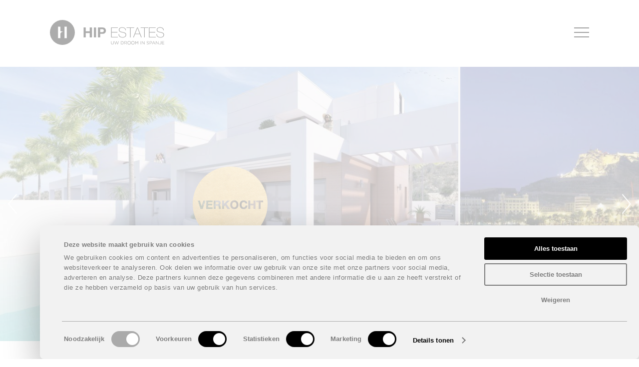

--- FILE ---
content_type: text/html; charset=UTF-8
request_url: https://www.hipestates.com/aanbod/spanje/costa-blanca-zuid/leuke-villa-in-groene-zone-alicante-costa-blanca-zuid-spanje
body_size: 9970
content:
<!DOCTYPE html>
<!--[if IE 8]><html class="ie8"><![endif]-->
<!--[if gt IE 8]><!--><html lang="nl-BE"><!--<![endif]-->
<head>
	<!-- ============= Global Metas ============= -->
	<meta charset="utf-8">
	<title>Leuke villa in groene zone, Alicante, Costa Blanca Zuid, Spanje | HIP Estates | Tweede verblijf in Spanje, huis kopen, appartement kopen</title>
<meta name="description" content="Moderne villa golfresort Elche Alicante villa met privaat zwembad villa met 3 slaapkamers">
<meta property="og:title" content="Leuke villa in groene zone, Alicante, Costa Blanca Zuid, Spanje | HIP Estates | Tweede verblijf in Spanje, huis kopen, appartement kopen" />
<meta property="og:type" content="article" />
<meta property="og:description" content="Moderne villa golfresort Elche Alicante villa met privaat zwembad villa met 3 slaapkamers">
<meta itemprop="name" content="Leuke villa in groene zone, Alicante, Costa Blanca Zuid, Spanje | HIP Estates | Tweede verblijf in Spanje, huis kopen, appartement kopen">
<meta itemprop="description" content="Moderne villa golfresort Elche Alicante villa met privaat zwembad villa met 3 slaapkamers">
            <meta property="og:image" content="https://www.hipestates.com/content/1-aanbod/1-spanje/1-costa-blanca-zuid/leuke-villa-in-groene-zone-alicante-costa-blanca-zuid-spanje/twe00009.jpg" />
    <link rel="canonical" href="https://www.hipestates.com/aanbod/spanje/costa-blanca-zuid/leuke-villa-in-groene-zone-alicante-costa-blanca-zuid-spanje">
	<meta name="viewport" content="width=device-width, initial-scale=1.0, user-scalable=1">
    <meta http-equiv="X-UA-Compatible" content="IE=Edge"/>
    <meta name="facebook-domain-verification" content="3qvvi4em7qxu8ifbshjrgwtqdb79ee">
    
    <!-- ============= CSS ============= -->
	<link rel="stylesheet" href="https://www.hipestates.com/assets/css/style.css?v=23">	<link rel="stylesheet" href="https://www.hipestates.com/assets/css/oembed.css">	<link rel="stylesheet" href="https://code.ionicframework.com/ionicons/2.0.1/css/ionicons.min.css">    <script src="https://use.typekit.net/uep0lhn.js"></script>
    <script>try{Typekit.load({ async: true });}catch(e){}</script>

    <!-- ============= Fix ============= -->
	<script src="https://www.hipestates.com/assets/js/min/modernizr.min.js" type="text/javascript"></script>

    <!-- ============= Favicons ============= -->
	<link rel="icon" type="image/png" href="https://www.hipestates.com/assets/images/favicons/favicon.png" />
    <!--[if IE]><link rel="shortcut icon" type="image/x-icon" href="https://www.hipestates.com/assets/images/favicons/favicon.ico"><![endif]-->
    <link rel="apple-touch-icon" href="https://www.hipestates.com/assets/images/favicons/apple-touch-icon.png" />
    <meta name="msapplication-TileColor" content="#111111" />
	<script id="Cookiebot" src="https://consent.cookiebot.com/uc.js" data-cbid="ffadafa3-12af-4b65-9be5-fd902ca8da3d" data-blockingmode="auto" type="text/javascript"></script>

	<!-- Google tag (gtag.js) GA4 PLUG-->
	<script async data-cookieconsent="tracking" src="https://www.googletagmanager.com/gtag/js?id=G-GV3NJ4KPYC"></script>
	<script data-cookieconsent="statistics">
	  window.dataLayer = window.dataLayer || [];
	  function gtag(){dataLayer.push(arguments);}
	  gtag('js', new Date());

	  gtag('config', 'G-GV3NJ4KPYC');
	</script>
	<script data-cookieconsent="tracking">
	  	(function(i,s,o,g,r,a,m){i['GoogleAnalyticsObject']=r;i[r]=i[r]||function(){
	  	(i[r].q=i[r].q||[]).push(arguments)},i[r].l=1*new Date();a=s.createElement(o),
	  	m=s.getElementsByTagName(o)[0];a.async=1;a.src=g;m.parentNode.insertBefore(a,m)
	  	})(window,document,'script','https://www.google-analytics.com/analytics.js','ga');
	  	ga('create', 'UA-47026318-1', 'auto');
	  	ga('send', 'pageview');
	</script>

	<!-- Google tag (gtag.js) EXTERN--> 
	<script async data-cookieconsent="statistics" src="https://www.googletagmanager.com/gtag/js?id=G-4BWHJQT15N"></script> 
	<script data-cookieconsent="tracking"> 
		window.dataLayer = window.dataLayer || [];
	 	function gtag(){dataLayer.push(arguments);} 
	 	gtag('js', new Date()); 

	 	gtag('config', 'G-4BWHJQT15N');
	 </script>

	<!-- Facebook Pixel Code -- OUD ZONDER FBC en FBP-->
	<!--<script data-cookieconsent="tracking">
	!function(f,b,e,v,n,t,s){if(f.fbq)return;n=f.fbq=function(){n.callMethod?n.callMethod.apply(n,arguments):n.queue.push(arguments)};
	if(!f._fbq)f._fbq=n;n.push=n;n.loaded=!0;n.version='2.0';n.queue=[];t=b.createElement(e);t.async=!0;t.src=v;s=b.getElementsByTagName(e)[0];
	s.parentNode.insertBefore(t,s)}(window,document,'script','https://connect.facebook.net/en_US/fbevents.js');fbq('init', '983173688396180');fbq('track', 'PageView');
	</script>
	<noscript data-cookieconsent="tracking">
	<img height="1" width="1" src="https://www.facebook.com/tr?id=983173688396180&ev=PageView&noscript=1"/>
	</noscript>-->
	<!-- End Facebook Pixel Code -->
	<!-- Facebook Pixel Code -- MET OPTIMALISATIES-->
	<script data-cookieconsent="tracking">
	  !function(f,b,e,v,n,t,s){
	    if(f.fbq)return;n=f.fbq=function(){
	      n.callMethod ? n.callMethod.apply(n,arguments) : n.queue.push(arguments)
	    };
	    if(!f._fbq)f._fbq=n;
	    n.push=n;n.loaded=!0;n.version='2.0';n.queue=[];
	    t=b.createElement(e);t.async=!0;
	    t.src=v;s=b.getElementsByTagName(e)[0];
	    s.parentNode.insertBefore(t,s)
	  }(window, document, 'script', 'https://connect.facebook.net/en_US/fbevents.js');

	  fbq('init', '983173688396180');
	  
	  // Cookie uitleesfunctie
	  function getCookie(name) {
	    let value = "; " + document.cookie;
	    let parts = value.split("; " + name + "=");
	    if (parts.length === 2) return parts.pop().split(";").shift();
	  }

	  const fbc = getCookie('_fbc');
	  const fbp = getCookie('_fbp');

	  // PageView event met fbc/fbp (indien beschikbaar)
	  const eventData = {};
	  if (fbc) eventData.fbc = fbc;
	  if (fbp) eventData.fbp = fbp;

	  fbq('track', 'PageView', eventData);
	</script>

	<noscript data-cookieconsent="tracking">
	  <img height="1" width="1" src="https://www.facebook.com/tr?id=983173688396180&ev=PageView&noscript=1"/>
	</noscript>
	<!-- End Facebook Pixel Code -->
	<!-- Google Tag Manager IPPLUSPRODUCTION-->
	<script data-cookieconsent="tracking">(function(w,d,s,l,i){w[l]=w[l]||[];w[l].push({'gtm.start':
	new Date().getTime(),event:'gtm.js'});var f=d.getElementsByTagName(s)[0],
	j=d.createElement(s),dl=l!='dataLayer'?'&l='+l:'';j.async=true;j.src=
	'https://www.googletagmanager.com/gtm.js?id='+i+dl;f.parentNode.insertBefore(j,f);
	})(window,document,'script','dataLayer','GTM-NX3ZNNN');</script>
	<!-- End Google Tag Manager --> 

			<script type="application/ld+json">
{
  "@context": "https://schema.org",
  "@type": "RealEstateAgent",
  "name": "Hip Estates",
  "url": "https://www.hipestates.com/",
  "logo": "https://www.hipestates.com/assets/images/logo.svg",
  "description": "Hip Estates is een Belgische vastgoedmakelaar met ruim 30 jaar ervaring in exclusief Spaans vastgoed aan de kust en op de eilanden. Wij begeleiden u van uw eerste selectie tot lange na sleuteloverdracht.",
"slogan": "Uw droom in Spanje",
"priceRange": "€50.000 - €5.000.000",
"geo": {
    "@type": "GeoCoordinates",
    "latitude": 51.232990395671216, 
    "longitude": 4.55924301598773
  },
  "hasMap": "https://www.google.com/maps/place/Turnhoutsebaan+72,+2970+Schilde",
  "sameAs": [
    "https://www.instagram.com/hipestates/",
    "https://www.facebook.com/HiPestates/",
    "https://www.linkedin.com/company/hip-estates/"
  ],
  "address": {
    "@type": "PostalAddress",
    "streetAddress": "Turnhoutsebaan 72",
    "addressLocality": "Schilde",
    "postalCode": "2970",
    "addressCountry": "BE"
  },
  "telephone": "+32 3 283 87 87",
  "faxNumber": "+32 3 293 69 62",
  "email": "info@hipestates.com",
  "contactPoint": [{
    "@type": "ContactPoint",
    "telephone": "+32 3 283 87 87",
    "contactType": "customer service",
    "areaServed": "BE",
    "availableLanguage": ["Dutch", "French", "English", "Spanish"]
  }],
  "openingHoursSpecification": [
    {
      "@type": "OpeningHoursSpecification",
      "dayOfWeek": [
        "Monday",
        "Tuesday",
        "Wednesday",
        "Thursday",
        "Friday"
      ],
      "opens": "09:00",
      "closes": "12:30"
    },
    {
      "@type": "OpeningHoursSpecification",
      "dayOfWeek": [
        "Monday",
        "Tuesday",
        "Wednesday",
        "Thursday",
        "Friday"
      ],
      "opens": "13:30",
      "closes": "17:30"
    },
    {
      "@type": "OpeningHoursSpecification",
      "dayOfWeek": "Saturday",
      "opens": "09:00",
      "closes": "12:30"
    },
    {
      "@type": "OpeningHoursSpecification",
      "dayOfWeek": "Saturday",
      "opens": "13:30",
      "closes": "17:30"
    },
   {
      "@type": "OpeningHoursSpecification",
     "dayOfWeek": "Sunday",
     "opens": "00:00",
     "closes": "00:00"
   }
  ],
"areaServed": [
  "BE",
  "ES"
],
  "knowsAbout": [
    "Spaans vastgoed",
    "Costa Blanca vastgoed",
    "Costa Calida vastgoed",
    "Costa del Sol vastgoed",
    "tweede verblijf Spanje",
    "vastgoedinvestering Spanje",
    "nieuwbouwprojecten Spanje",
    "appartementen en villa’s Spanje"
  ],
  "memberOf": [
    {
      "@type": "Organization",
      "name": "BIV",
      "sameAs": "https://www.biv.be"
    },
    {
      "@type": "Organization",
      "name": "KAVEX"
    },
   {
      "@type": "Organization",
      "name": "Forbes Partner"
    }
  ],
  "legalName": "HIP ESTATES",
  "vatID": "BE0743790555",
  "aggregateRating": {
    "@type": "AggregateRating",
    "ratingValue": "4.7",
    "reviewCount": "47"
  }
}
</script>	</head>
<body id="body">
	<!-- Google Tag Manager (noscript) IPPLUSPRODUCTION-->
	<noscript data-cookieconsent="tracking"><iframe src="https://www.googletagmanager.com/ns.html?id=GTM-NX3ZNNN"
	height="0" width="0" style="display:none;visibility:hidden"></iframe></noscript>
	<!-- End Google Tag Manager (noscript) -->
    <div class="cloak"></div>
    <div class="mobile-nav"><div class="close"></div>	<nav>
					<a class="animsition-link active" href="https://www.hipestates.com/aanbod"><span>Aanbod</span></a>
					<a class="animsition-link " href="https://www.hipestates.com/doe-de-test"><span>Doe de test</span></a>
					<a class="animsition-link " href="https://www.hipestates.com/infopakket"><span>Gratis Infopakket</span></a>
					<a class="animsition-link " href="https://www.hipestates.com/magazine"><span>Magazine</span></a>
					<a class="animsition-link " href="https://www.hipestates.com/bezichtigingstrips"><span>Bezichtigingstrips</span></a>
					<a class="animsition-link " href="https://www.hipestates.com/infodagen"><span>Infodagen</span></a>
					<a class="animsition-link " href="https://www.hipestates.com/beurs"><span>Beurs</span></a>
					<a class="animsition-link " href="https://www.hipestates.com/nieuws"><span>Nieuws</span></a>
					<a class="animsition-link " href="https://www.hipestates.com/contact"><span>Contact</span></a>
			</nav>
</div>
    <div class="animsition">
        <div class="scene_element scene_element--fadein">
            <header >
                <div class="container">
                    <a href="https://www.hipestates.com" class="logo"></a>
                    	<nav>
					<a class="animsition-link active" href="https://www.hipestates.com/aanbod"><span>Aanbod</span></a>
					<a class="animsition-link " href="https://www.hipestates.com/doe-de-test"><span>Doe de test</span></a>
					<a class="animsition-link " href="https://www.hipestates.com/infopakket"><span>Gratis Infopakket</span></a>
					<a class="animsition-link " href="https://www.hipestates.com/magazine"><span>Magazine</span></a>
					<a class="animsition-link " href="https://www.hipestates.com/bezichtigingstrips"><span>Bezichtigingstrips</span></a>
					<a class="animsition-link " href="https://www.hipestates.com/infodagen"><span>Infodagen</span></a>
					<a class="animsition-link " href="https://www.hipestates.com/beurs"><span>Beurs</span></a>
					<a class="animsition-link " href="https://www.hipestates.com/nieuws"><span>Nieuws</span></a>
					<a class="animsition-link " href="https://www.hipestates.com/contact"><span>Contact</span></a>
			</nav>
                    <div class="toggle"><span></span></div>
                </div>
            </header>
			<script type="application/ld+json">
{
    "@context": "https://schema.org",
    "@graph": [
        {
            "@type": "WebPage",
            "@id": "https://www.hipestates.com/aanbod/spanje/costa-blanca-zuid/leuke-villa-in-groene-zone-alicante-costa-blanca-zuid-spanje",
            "url": "https://www.hipestates.com/aanbod/spanje/costa-blanca-zuid/leuke-villa-in-groene-zone-alicante-costa-blanca-zuid-spanje",
            "name": "Leuke villa in groene zone, Alicante, Costa Blanca Zuid, Spanje",
            "datePublished": "2024-05-13",
            "dateModified": "2024-05-13",
            "mainEntity": {
                "@id": "#listing"
            }
        },
        {
            "@type": "RealEstateListing",
            "@id": "#listing",
            "name": "Leuke villa in groene zone, Alicante, Costa Blanca Zuid, Spanje",
            "url": "https://www.hipestates.com/aanbod/spanje/costa-blanca-zuid/leuke-villa-in-groene-zone-alicante-costa-blanca-zuid-spanje",
            "image": [
                "https://www.hipestates.com/content/1-aanbod/1-spanje/1-costa-blanca-zuid/leuke-villa-in-groene-zone-alicante-costa-blanca-zuid-spanje/foto_vivienda_a2_hd_.jpg",
                "https://www.hipestates.com/content/1-aanbod/1-spanje/1-costa-blanca-zuid/leuke-villa-in-groene-zone-alicante-costa-blanca-zuid-spanje/twe00006.jpg",
                "https://www.hipestates.com/content/1-aanbod/1-spanje/1-costa-blanca-zuid/leuke-villa-in-groene-zone-alicante-costa-blanca-zuid-spanje/twe00007.jpg",
                "https://www.hipestates.com/content/1-aanbod/1-spanje/1-costa-blanca-zuid/leuke-villa-in-groene-zone-alicante-costa-blanca-zuid-spanje/twe00008.jpg",
                "https://www.hipestates.com/content/1-aanbod/1-spanje/1-costa-blanca-zuid/leuke-villa-in-groene-zone-alicante-costa-blanca-zuid-spanje/twe00009.jpg"
            ],
            "description": "Deze geschakelde villa's worden gebouwd op een heuveltop en genieten van een prachtig uitzicht over de natuur. Op 15 minuten rijden van de stad Alicante en…",
            "identifier": {
                "@type": "PropertyValue",
                "propertyID": "projectid",
                "value": "4644"
            },
            "offers": {
                "@type": "Offer",
                "availability": "https://schema.org/SoldOut",
                "url": "https://www.hipestates.com/aanbod/spanje/costa-blanca-zuid/leuke-villa-in-groene-zone-alicante-costa-blanca-zuid-spanje",
                "seller": {
                    "@type": "Organization",
                    "name": "Hip Estates",
                    "url": "https://www.hipestates.com",
                    "telephone": "+32 3 283 87 87"
                },
                "itemOffered": {
                    "@type": "House",
                    "name": "Leuke villa in groene zone, Alicante, Costa Blanca Zuid, Spanje",
                    "address": {
                        "@type": "PostalAddress",
                        "addressCountry": "ES",
                        "addressRegion": "Costa Blanca Zuid"
                    },
                    "numberOfBedrooms": {
                        "@type": "QuantitativeValue",
                        "value": 3
                    },
                    "numberOfBathroomsTotal": 2,
                    "floorSize": {
                        "@type": "QuantitativeValue",
                        "value": 110,
                        "unitCode": "MTK"
                    },
                    "additionalProperty": [
                        {
                            "@type": "PropertyValue",
                            "name": "Perceeloppervlakte",
                            "value": {
                                "@type": "QuantitativeValue",
                                "value": 222,
                                "unitCode": "MTK",
                                "unitText": "m2"
                            }
                        }
                    ],
                    "amenityFeature": [
                        {
                            "@type": "LocationFeatureSpecification",
                            "name": "Tuin",
                            "value": true,
                            "description": "Privétuin"
                        },
                        {
                            "@type": "LocationFeatureSpecification",
                            "name": "Zwembad",
                            "value": true,
                            "description": "Privé zwembad"
                        }
                    ]
                },
                "itemCondition": "https://schema.org/NewCondition"
            }
        }
    ]
}</script>
    <div class="print-img">
        <img src="https://www.hipestates.com/watermark//foto_vivienda_a2_hd_-1668x1000-q80-watermark5025525525530BOTTOM_RIGHT.jpg">
    </div>
    <div class="project-slider" data-loader="sliderLoader">
				<figure>
			<a href="https://www.hipestates.com/watermark//foto_vivienda_a2_hd_-1668x1000-q80-watermark5025525525530BOTTOM_RIGHT.jpg" class="no-smoothState">
									<section class="sold banner"></section>
								<img src="https://www.hipestates.com/watermark//foto_vivienda_a2_hd_-1001x600-q80-watermark5025525525530BOTTOM_RIGHT.jpg">
			</a>
		</figure>
        			<figure>
				<a href="https://www.hipestates.com/watermark//twe00006-1000x1000-q80-watermark5025525525530BOTTOM_RIGHT.jpg" class="no-smoothState">
					<img src="https://www.hipestates.com/watermark//twe00006-600x600-q80-watermark5025525525530BOTTOM_RIGHT.jpg">
				</a>
			</figure>
        			<figure>
				<a href="https://www.hipestates.com/watermark//twe00007-1000x1000-q80-watermark5025525525530BOTTOM_RIGHT.jpg" class="no-smoothState">
					<img src="https://www.hipestates.com/watermark//twe00007-600x600-q80-watermark5025525525530BOTTOM_RIGHT.jpg">
				</a>
			</figure>
        			<figure>
				<a href="https://www.hipestates.com/watermark//twe00008-1000x1000-q80-watermark5025525525530BOTTOM_RIGHT.jpg" class="no-smoothState">
					<img src="https://www.hipestates.com/watermark//twe00008-600x600-q80-watermark5025525525530BOTTOM_RIGHT.jpg">
				</a>
			</figure>
        			<figure>
				<a href="https://www.hipestates.com/watermark//twe00009-1000x1000-q80-watermark5025525525530BOTTOM_RIGHT.jpg" class="no-smoothState">
					<img src="https://www.hipestates.com/watermark//twe00009-600x600-q80-watermark5025525525530BOTTOM_RIGHT.jpg">
				</a>
			</figure>
            </div>
    <div class="blocks ">
        <section>
            <div class="extrablock">
                <div class="close-extra">
                    <img src="https://www.hipestates.com/assets/images/close_white.svg" alt="close">
                </div>
                <div class="interest-form">
                                            <h3>Aanbod</h3>
                                        <form id="interest-form" method="post">
                        <input type="text" name="interest-project" id="interest-project" value="4644 | Leuke villa in groene zone, Alicante, Costa Blanca Zuid, Spanje" class="hidden">
                        <input type="text" name="interest-projectid" id="interest-projectid" value="4644" class="hidden">
                        <input type="text" name="interest-naam" id="interest-naam" placeholder="Naam*">
                        <input type="text" name="interest-voornaam" id="interest-voornaam" placeholder="Voornaam*">
                        <input type="email" name="_from" id="email" placeholder="E-mailadres*">
                        <input type="text" name="interest-telefoon" id="interest-telefoon" placeholder="Telefoonnummer*">
                        <input type="hidden" name="interest-token" id="interest-token" value="">
                        <input type="hidden" name="interest-pageuri" id="interest-pageuri" value="https://www.hipestates.com/aanbod/spanje/costa-blanca-zuid/leuke-villa-in-groene-zone-alicante-costa-blanca-zuid-spanje">
                        <input type="hidden" name="interest-pagetitle" id="interest-pagetitle" value="Leuke villa in groene zone, Alicante, Costa Blanca Zuid, Spanje">
                        <div class="interest-privacy">
                            <input type="checkbox" id="interest-checkprivacy"><label for="interest-checkprivacy">Akkoord met de <a href="https://www.hipestates.com/privacy-policy">privacyvoorwaarden</a>*</label>
                        </div>

                        <label class="form__potty" for="website" style="display: none;">Please leave this field blank</label>
                        <input type="text" name="website" id="interest-website" class="form__potty" style="display: none;" />

                        <input type="hidden" name="_submit" value="E2oXQWyhhfAOYF2inPXz">
                        <p id="interest-feedback"></p>
                        <div id="interest-form-submit" type="submit" class="no-smoothState button">Verzenden</div>
                        <!-- <div id="form-submit" type="submit" class="no-smoothState button" onClick="ga('send', 'event', { eventCategory: 'Project', eventAction: 'ProjectRequest'});">Verzenden</div> -->
                        <br/><br/>
                        <small>* verplichte velden</small>
                    </form>
                    <p id="interest-feedback_success"></p>
                    <script type="text/javascript">
                        function form2(){
                            if($('#interest-token').length){
                                var hutk = '';
                                $('#interest-token').val(hutk);
                            }
                            $('#interest-form-submit').click(function (e) {
                                console.log('click');
                                e.preventDefault();
                                if($('#interest-checkprivacy:checked').length > 0){
                                    $.post(
                                        'https://www.hipestates.com/send/interest',
                                        $('#interest-form').serialize()
                                    )
                                    .then(function (response) {
                                        $('.interest-privacy').removeClass('error');
                                        var feedback = $('#interest-feedback');
                                        feedback.removeClass('success error').text(response.message[0]);
                                        $('#interest-form input, #interest-form textarea').removeClass('erroneous');
                                        if (response.success) {
                                            //feedback.addClass('success');

                                             /* HUBSPOT */
                                            var lastname = $('#interest-naam').val();
                                            var firstname = $('#interest-voornaam').val();
                                            var email = $('#interest-form #email').val();
                                            var phone = $('#interest-telefoon').val();

                                            if($('#interest-checkprivacy').val() == 'on'){
                                                var gdpr = 'true';
                                            }else{
                                                var gdpr = 'false';
                                            }
                                            //var gdpr = $('#checkprivacy').val();
                                            var token = $('#interest-token').val();
                                            var pagetitle = $('#interest-pagetitle').val();
                                            var pageuri = $('#interest-pageuri').val();

                                            var obj = {
                                                lastname: lastname,
                                                firstname: firstname,
                                                email: email,
                                                phone: phone,
                                                gdpr: gdpr,
                                                token: token,
                                                pagetitle: pagetitle,
                                                pageuri: pageuri,
                                            }
                                            //console.log(obj);
                                            $.post("/hubspot/webhook_interest.php", obj);
                                            /* END HUBSPOT */
                                            /* FACEBOOK CONVERSION API*/ 
                                            var emailhash = sha256(email);
                                            var phonehash = sha256(phone);
                                            var lastnamehash = sha256(lastname);
                                            var firstnamehash = sha256(firstname);
                                            //console.log(emailhash);

                                            function getCookie(name) {
                                                let value = "; " + document.cookie;
                                                let parts = value.split("; " + name + "=");
                                                if (parts.length === 2) return parts.pop().split(";").shift();
                                            }

                                            var fbc = getCookie('_fbc');
                                            var fbp = getCookie('_fbp');
                                            
                                            var fbobj = {
                                                "data": [
                                                    {
                                                        "event_name": "InteresseContact",
                                                        "event_time":  Math.floor(new Date().getTime() / 1000),
                                                        "action_source": "website",
                                                        "user_data": {
                                                            "em": [
                                                                emailhash
                                                            ],
                                                            "ph": [
                                                                phonehash
                                                            ],
                                                            "ln": [
                                                                lastnamehash
                                                            ],
                                                            "fn": [
                                                                firstnamehash
                                                            ],
                                                            "fbc": fbc,
                                                            "fbp": fbp
                                                        }
                                                    }
                                                ],
                                                //"test_event_code": "TEST84369",
                                                "access_token": "EAAOavJiqZCRkBAAe2NWE8ZAA1BdAfH6UEdqOIOsxRAbbDzA1P1dFIVgRCXlRSUyReHjGLHI9wcd902obcZBLyIB6vKA3ADNLsCtJjcIaXm7vjuMIMtoniM7xtGeOz5Nq6x5DRzQTcvSZATL3FYMFPCWiQBOvBpONqiug5ZBdNDXj1HPdDnL1B"
                                            }
                                            $.post("https://graph.facebook.com/v12.0/983173688396180/events", fbobj);
                                            /* END FACEBOOK CONVERSION API */
                                            $('#interest-form input, #interest-form textarea').prop('value', '');
                                            $('#interest-form-submit').prop('disabled', 'disabled');
                                            $('#interest-form').css('display', 'none');
                                            $('.interest-form h3').css('display', 'none');
                                            $('#interest-feedback_success').removeClass('error').addClass('success').text(response.message[0]);
                                        } else {
                                            feedback.addClass('error');
                                            for (var i = response.errors.length - 1; i >= 0; i--) {
                                                $('[name="' + response.errors[i] + '"]').addClass('erroneous');
                                            };
                                            //console.log('error');
                                        }
                                    });
                                }
                                else{
                                    $('.interest-privacy').addClass('error');
                                    var feedback = $('#interest-feedback');
                                    feedback.removeClass('success').addClass('error').text('Gelieve de privacyvoorwaarden te accepteren zodat het formulier verzonden kan worden.');
                                    //$('#feedback_success').removeClass('error').addClass('success').text(response.message[0]);
                                }                                        
                            });
                        }
                    </script>
                </div>
            </div>
            <div class="block frst">
                <article class="content">
                    <h1>Leuke villa in groene zone, Alicante, Costa Blanca Zuid, Spanje</h1>
                    <div class="print-data">
                        Costa Blanca Zuid                    </div>
                    <h4>Ref. VILLA CB FD T 206 ID: 4644</h4>
                    <div class="price">
                                                    Verkocht<br>
                                            </div>
                                        <div class="specifics">
                                                    <div><span class="bedroom"></span>Slaapkamers: <b>3</b></div>
                                                                            <div><span class="bathroom"></span>Badkamers: <b>2</b></div>
                                                                            <div><span class="sizebuilding"></span>Opp. woning: <b>110,54m<sup>2</sup></b></div>
                                                                            <div><span class="sizeground"></span>Opp. perceel: <b>222m<sup>2</sup></b></div>
                                                                                            </div>
                    <div class="specifics">
                                                    <div><span class="garden"></span>Tuin:
                                                                    <b>Priv&eacute; tuin</b>
                                                            </div>
                                                                            <div><span class="pool"></span>Zwembad: <b>
                                                                    Priv&eacute; zwembad
                                                            </b></div>
                                                                                            </div>
                    <p>Deze geschakelde villa's worden gebouwd op een heuveltop en genieten van een prachtig uitzicht over de natuur. Op 15 minuten rijden van de stad Alicante en Elche.</p>
<p>De villa's beschikken over 3 slaapkamers en 2 badkamers. Begane grond: Woon- en eetkamer van 33 m² met toegang tot het terras en het private zwembad, berging, slaapkamer met badkamer. Eerste verdieping: 2 Slaapkamers met badkamer met 2 terrassen.</p>
<ul>
<li>3 Slaapkamers</li>
<li>2 Badkamers</li>
<li>Bebouwde oppervlakte: 110,54 m²</li>
<li>Percelen vanaf 222 m²</li>
<li>Privaat zwembad inclusief</li>
</ul>					                    <p class="pricechanges"><br/>Onder voorbehoud van eventuele prijswijzigingen.</p>
                    <div class="social">
                        <a href="mailto:?subject=Leuke villa in groene zone, Alicante, Costa Blanca Zuid, Spanje&body=Beste%0D%0A%0D%0AEen vriend wenst uw aandacht te vestigen op een woning in Spanje bij Hip Estates.%0D%0A%0D%0AKlik op onderstaande link om het project te ontdekken:%0D%0Ahttps://www.hipestates.com/aanbod/spanje/costa-blanca-zuid/leuke-villa-in-groene-zone-alicante-costa-blanca-zuid-spanje%0D%0A%0D%0ABij interesse kan u Hip Estates bereiken op info@hipestates.com of +32 3 283 87 87." target="_blank" class="friend">Stuur naar een vriend</a>
                        <div class="share">
                            <a href="https://www.facebook.com/dialog/share?app_id=2351463541895272&display=popup&href=https%3A%2F%2Fwww.hipestates.com%2Faanbod%2Fspanje%2Fcosta-blanca-zuid%2Fleuke-villa-in-groene-zone-alicante-costa-blanca-zuid-spanje&redirect_uri=https%3A%2F%2Fwww.hipestates.com" target="_blank" title="Share on Facebook" class="facebook-btn"></a>
                            <!--<a href="http://www.facebook.com/sharer.php?u=https%3A%2F%2Fwww.hipestates.com%2Faanbod%2Fspanje%2Fcosta-blanca-zuid%2Fleuke-villa-in-groene-zone-alicante-costa-blanca-zuid-spanje" target="_blank" title="Share on Facebook" class="facebook-btn"></a>-->
                            <a href="https://pinterest.com/pin/create/button/?url=https%3A%2F%2Fwww.hipestates.com%2Faanbod%2Fspanje%2Fcosta-blanca-zuid%2Fleuke-villa-in-groene-zone-alicante-costa-blanca-zuid-spanje&media=https%3A%2F%2Fwww.hipestates.com%2Fcontent%2F1-aanbod%2F1-spanje%2F1-costa-blanca-zuid%2Fleuke-villa-in-groene-zone-alicante-costa-blanca-zuid-spanje%2Ffoto_vivienda_a2_hd_.jpg&description=" target='_blank' title="Share on Pinterest" class="pinterest-btn"></a>
                            <div class="print"></div>
                        </div>
                    </div>
                </article>
            </div>
            <div class="block grey nocenter scnd">
                <article>
                    <div class="form normalform">
                        <h3>Bezoek/infoaanvraag</h3>
                        <p id="formdesc">Wenst u meer informatie over dit project, gelieve dan dit formulier in te vullen. Wij houden u zo snel mogelijk op de hoogte.</p>
                        <form id="form" method="post">
                            <input type="text" name="project" id="project" value="4644 | Leuke villa in groene zone, Alicante, Costa Blanca Zuid, Spanje" class="hidden">
                            <input type="text" name="projectid" id="projectid" value="4644" class="hidden">
                            <select name="doel-aanvraag" id="doel-aanvraag">
                                <option value="Informatie aanvragen">Informatie aanvragen*</option>
                                <option value="Afspraak kantoor Schilde">Afspraak Kantoor Schilde</option>
                                <option value="Bezoek aanvraag Spanje">Bezoek aanvraag Spanje</option>
                            </select>
                            <input type="text" name="naam" id="naam" placeholder="Naam*">
                            <input type="text" name="voornaam" id="voornaam" placeholder="Voornaam*">
                            <input type="text" name="telefoon" id="telefoon" placeholder="Telefoon of GSM*">
                            <input type="email" name="_from" id="email" placeholder="E-mailadres*">
                            <input type="text" name="straat-en-nr" id="straat-en-nr" placeholder="Straat en Nr*">
                            <input type="text" name="postcode" id="postcode" placeholder="Postcode*">
                            <input type="text" name="gemeente" id="gemeente" placeholder="Gemeente*">
                            <input type="text" name="omnicasaid" id="omnicasaid" placeholder="Omnicasa ID" value="" disabled style="display: none;">
                            <textarea name="opmerkingen" id="opmerkingen" placeholder="Opmerkingen"></textarea>
                            <input type="hidden" name="token" id="token" value="">
                            <input type="hidden" name="pageuri" id="pageuri" value="https://www.hipestates.com/aanbod/spanje/costa-blanca-zuid/leuke-villa-in-groene-zone-alicante-costa-blanca-zuid-spanje">
                            <input type="hidden" name="pagetitle" id="pagetitle" value="Leuke villa in groene zone, Alicante, Costa Blanca Zuid, Spanje">
							<div class="privacy">
								<input type="checkbox" id="checkprivacy"><label for="checkprivacy">Akkoord met de <a href="https://www.hipestates.com/privacy-policy">privacyvoorwaarden</a>*</label>
							</div>

                            <label class="form__potty" for="website" style="display: none;">Please leave this field blank</label>
                            <input type="text" name="website" id="website" class="form__potty" style="display: none;" />

                            <input type="hidden" name="_submit" value="iAELCSEXCcDlsYg3MfgG">
                            <p id="feedback"></p>
                            <div id="form-submit" type="submit" class="no-smoothState button">Verzenden</div>
                            <!-- <div id="form-submit" type="submit" class="no-smoothState button" onClick="ga('send', 'event', { eventCategory: 'Project', eventAction: 'ProjectRequest'});">Verzenden</div> -->
                            <br/><br/>
                            <small>* verplichte velden</small>
                        </form>
                        <p id="feedback_success"></p>
                        <script type="text/javascript">
                            function form(){
                                if($('#token').length){
                                    var hutk = '';
                                    $('#token').val(hutk);
                                }
                                $('#form-submit').click(function (e) {
                                    e.preventDefault();
                                    if($('#checkprivacy:checked').length > 0){
                                        $.post(
                                            'https://www.hipestates.com/send/project',
                                            $('#form').serialize()
                                        )
                                        .then(function (response) {
                                            $('.privacy').removeClass('error');
                                            var feedback = $('#feedback');
                                            feedback.removeClass('success error').text(response.message[0]);
                                            $('input, textarea').removeClass('erroneous');
                                            if (response.success) {
                                                //feedback.addClass('success');

                                                /* HUBSPOT */
                                                var reden_van_contact_project_ = $('.normalform #doel-aanvraag').val();
                                                var lastname = $('.normalform #naam').val();
                                                var firstname = $('.normalform #voornaam').val();
                                                var phone = $('.normalform #telefoon').val();
                                                var email = $('.normalform #email').val();
                                                var address = $('.normalform #straat-en-nr').val();
                                                var zip = $('.normalform #postcode').val();
                                                var city = $('.normalform #gemeente').val();
                                                var project_opmerkingen = $('.normalform #opmerkingen').val();
                                                var projectid = $('.normalform #projectid').val();

                                                if($('.normalform #checkprivacy').val() == 'on'){
                                                    var gdpr = 'true';
                                                }else{
                                                    var gdpr = 'false';
                                                }
                                                //var gdpr = $('#checkprivacy').val();
                                                var token = $('#token').val();
                                                var pagetitle = $('#pagetitle').val();
                                                var pageuri = $('#pageuri').val();
                                                var obj = {
                                                    reden_van_contact_project_: reden_van_contact_project_,
                                                    lastname: lastname,
                                                    firstname: firstname,
                                                    phone: phone,
                                                    email: email,
                                                    address: address,
                                                    zip: zip,
                                                    city: city,
                                                    project_opmerkingen: project_opmerkingen,
                                                    gdpr: gdpr,
                                                    projectid: projectid,
                                                    token: token,
                                                    pagetitle: pagetitle,
                                                    pageuri: pageuri,
                                                }
                                                //console.log(obj);
                                                $.post("/hubspot/webhook_project.php", obj);
                                                /* END HUBSPOT */
                                                /* FACEBOOK CONVERSION API*/ 
                                                var emailhash = sha256(email);
                                                var phonehash = sha256(phone);
                                                var lastnamehash = sha256(lastname);
                                                var firstnamehash = sha256(firstname);
                                                //console.log(emailhash);
                                                function getCookie(name) {
                                                    let value = "; " + document.cookie;
                                                    let parts = value.split("; " + name + "=");
                                                    if (parts.length === 2) return parts.pop().split(";").shift();
                                                }

                                                var fbc = getCookie('_fbc');
                                                var fbp = getCookie('_fbp');
                                                var fbobj = {
                                                    "data": [
                                                        {
                                                            "event_name": "ProjectContact",
                                                            "event_time":  Math.floor(new Date().getTime() / 1000),
                                                            "action_source": "website",
                                                            "user_data": {
                                                                "em": [
                                                                    emailhash
                                                                ],
                                                                "ph": [
                                                                    phonehash
                                                                ],
                                                                "ln": [
                                                                    lastnamehash
                                                                ],
                                                                "fn": [
                                                                    firstnamehash
                                                                ],
                                                                "fbc": fbc,
                                                                "fbp": fbp
                                                            }
                                                        }
                                                    ],
                                                    //"test_event_code": "TEST84369",
                                                    "access_token": "EAAOavJiqZCRkBAAe2NWE8ZAA1BdAfH6UEdqOIOsxRAbbDzA1P1dFIVgRCXlRSUyReHjGLHI9wcd902obcZBLyIB6vKA3ADNLsCtJjcIaXm7vjuMIMtoniM7xtGeOz5Nq6x5DRzQTcvSZATL3FYMFPCWiQBOvBpONqiug5ZBdNDXj1HPdDnL1B"
                                                }
                                                $.post("https://graph.facebook.com/v12.0/983173688396180/events", fbobj);
                                                /* END FACEBOOK CONVERSION API */
                                                $('input, textarea').prop('value', '');
                                                $('#form-submit').prop('disabled', 'disabled');
                                                $('#form').css('display', 'none');
                                                //$('#feedback').css('display', 'block');
                                                //feedback.addClass('success');
                                                $('#formdesc').css('display', 'none');
                                                $('#feedback_success').removeClass('error').addClass('success').text(response.message[0]);
                                                ga('send', 'event', { eventCategory: 'Project', eventAction: 'ProjectRequest'});
                                            } else {
                                                feedback.addClass('error');
                                                for (var i = response.errors.length - 1; i >= 0; i--) {
                                                    $('[name="' + response.errors[i] + '"]').addClass('erroneous');
                                                };
                                                //console.log('error');
                                            }
                                        });
                                    }
                                    else{
                                        $('.privacy').addClass('error');
                                        var feedback = $('#feedback');
                                        feedback.removeClass('success').addClass('error').text('Gelieve de privacyvoorwaarden te accepteren zodat het formulier verzonden kan worden.');
                                        //$('#feedback_success').removeClass('error').addClass('success').text(response.message[0]);
                                    }                                        
                                });
                            }
                        </script>
                    </div>
                </article>
            </div>
        </section>
        <section>
            <div class="related-slider">
                                    					                                    					                                    					                                    					                                    					                                    					                                    					                                    					                                    					                                    					                                    					                                    					                            </div>
        </section>
    </div>
    <div class="print-images">
        <main>
                            <figure>
                    <img src="https://www.hipestates.com/thumbs/aanbod/spanje/costa-blanca-zuid/leuke-villa-in-groene-zone-alicante-costa-blanca-zuid-spanje/foto_vivienda_a2_hd_-400x260-q80.jpg" />
                </figure>
                            <figure>
                    <img src="https://www.hipestates.com/thumbs/aanbod/spanje/costa-blanca-zuid/leuke-villa-in-groene-zone-alicante-costa-blanca-zuid-spanje/twe00006-400x260-q80.jpg" />
                </figure>
                            <figure>
                    <img src="https://www.hipestates.com/thumbs/aanbod/spanje/costa-blanca-zuid/leuke-villa-in-groene-zone-alicante-costa-blanca-zuid-spanje/twe00007-400x260-q80.jpg" />
                </figure>
                            <figure>
                    <img src="https://www.hipestates.com/thumbs/aanbod/spanje/costa-blanca-zuid/leuke-villa-in-groene-zone-alicante-costa-blanca-zuid-spanje/twe00008-400x260-q80.jpg" />
                </figure>
                            <figure>
                    <img src="https://www.hipestates.com/thumbs/aanbod/spanje/costa-blanca-zuid/leuke-villa-in-groene-zone-alicante-costa-blanca-zuid-spanje/twe00009-400x260-q80.jpg" />
                </figure>
                        <div class="clear"></div>
        </main>
    </div>
                <footer>
                <div class="container">
                    <div class="footer-block">
                        <p><strong>Hip Estates</strong></p>
<p>Turnhoutsebaan 72<br />
2970 Schilde<br />
Bel gratis 0800 62 500 (enkel vanuit België)<br />
<a href="mailto:info@hipestates.com">info@hipestates.com</a></p>
<p>Tel: +32 (0)3 283 87 87<br />
Fax: + 32 (0)3 293 69 62</p>						<div class="print-foot">
							BIV nummer: 504.093
						</div>
						<small>Laatste update: 25/01/2026</small><br>
                        <a href="http://www.plug.be/" class="plug">site by plug</a>
                    </div>
                    <div class="footer-block">
                        <div class="row-wrap">
                            <div class="row">
                                <h4>Spanje</h4>
                                <ul>
                                                                            <li><a href="https://www.hipestates.com/aanbod?country=spanje&state=costa-blanca-zuid&building=&bathroom=&bedroom=&price1=&price2=">Costa Blanca Zuid</a></li>
                                                                            <li><a href="https://www.hipestates.com/aanbod?country=spanje&state=costa-blanca-noord&building=&bathroom=&bedroom=&price1=&price2=">Costa Blanca Noord</a></li>
                                                                            <li><a href="https://www.hipestates.com/aanbod?country=spanje&state=costa-calida&building=&bathroom=&bedroom=&price1=&price2=">Costa Calida</a></li>
                                                                            <li><a href="https://www.hipestates.com/aanbod?country=spanje&state=costa-del-sol&building=&bathroom=&bedroom=&price1=&price2=">Costa del Sol</a></li>
                                                                            <li><a href="https://www.hipestates.com/aanbod?country=spanje&state=costa-almeria&building=&bathroom=&bedroom=&price1=&price2=">Costa Almeria</a></li>
                                                                            <li><a href="https://www.hipestates.com/aanbod?country=spanje&state=costa-tropical&building=&bathroom=&bedroom=&price1=&price2=">Costa Tropical</a></li>
                                                                            <li><a href="https://www.hipestates.com/aanbod?country=spanje&state=costa-brava&building=&bathroom=&bedroom=&price1=&price2=">Costa Brava</a></li>
                                                                            <li><a href="https://www.hipestates.com/aanbod?country=spanje&state=mallorca&building=&bathroom=&bedroom=&price1=&price2=">Mallorca</a></li>
                                                                            <li><a href="https://www.hipestates.com/aanbod?country=spanje&state=ibiza&building=&bathroom=&bedroom=&price1=&price2=">Ibiza</a></li>
                                                                            <li><a href="https://www.hipestates.com/aanbod?country=spanje&state=tenerife&building=&bathroom=&bedroom=&price1=&price2=">Tenerife</a></li>
                                                                    </ul>
                            </div>
                            <div class="row">
                                <h4>Portugal</h4>
                                <ul>
                                                                    </ul>
                            </div>
                            <div class="row">
                                <h4>Site map</h4>
                                <ul>
                                                                            <li><a href="https://www.hipestates.com/aanbod">Aanbod</a></li>
                                                                            <li><a href="https://www.hipestates.com/doe-de-test">Doe de test</a></li>
                                                                            <li><a href="https://www.hipestates.com/infopakket">Gratis Infopakket</a></li>
                                                                            <li><a href="https://www.hipestates.com/magazine">Magazine</a></li>
                                                                            <li><a href="https://www.hipestates.com/bezichtigingstrips">Bezichtigingstrips</a></li>
                                                                            <li><a href="https://www.hipestates.com/infodagen">Infodagen</a></li>
                                                                            <li><a href="https://www.hipestates.com/beurs">Beurs</a></li>
                                                                            <li><a href="https://www.hipestates.com/nieuws">Nieuws</a></li>
                                                                            <li><a href="https://www.hipestates.com/contact">Contact</a></li>
                                    									<!--<li><a href="https://www.hipestates.com/sitemap">Sitemap</a></li>-->
									<li><a href="https://www.hipestates.com/privacy-policy">Privacy policy</a></li>
                                </ul>
                            </div>
                        </div>
                        <div class="print-logo"></div>
                    </div>
                </div>
            </footer>
        </div>
        <div class="no-smoothState"></div>
    </div>
	<!-- <div id="privacypolicy">
		<div class="privacy-block">
		 Deze website maakt gebruik van cookies om uw gebruikservaring te verbeteren. Door verder te surfen, stemt u in met ons cookie-beleid. <strong><a class="privacy-link" href="https://www.hipestates.com/privacy-policy">Meer info</a></strong>
		<div class="privacy-btn">OK</div></div>
	</div> -->

    <!-- ============= JS ============= -->
	<script src="https://code.jquery.com/jquery-2.2.4.min.js" type="text/javascript"></script>
    <!--[if IE 8]><script src="https://www.hipestates.com/assets/js/min/ie.min.js" type="text/javascript"></script><![endif]-->
    <script src="https://www.hipestates.com/assets/js/min/plugins.min.js?v=8" type="text/javascript"></script>
	<script src="https://www.hipestates.com/assets/js/min/scripts.min.js?v=9" type="text/javascript"></script>
	<script src="https://www.hipestates.com/assets/js/oembed.js"></script>
	<!-- Start of HubSpot Embed Code -->
	<script type="text/javascript" id="hs-script-loader" async defer src="//js.hs-scripts.com/7002670.js"></script>
	<!-- End of HubSpot Embed Code -->
</body>
</html>


--- FILE ---
content_type: text/css
request_url: https://www.hipestates.com/assets/css/style.css?v=23
body_size: 9595
content:
*{outline:none}html{font-family:sans-serif;-ms-text-size-adjust:100%;-webkit-text-size-adjust:100%}body{margin:0}article,aside,details,figcaption,figure,footer,header,hgroup,main,menu,nav,section,summary{display:block;margin:0;padding:0}audio,canvas,progress,video{display:inline-block;vertical-align:baseline}audio:not([controls]){display:none;height:0}[hidden],template{display:none}a{background-color:transparent}a:active,a:hover{outline:0}abbr[title]{border-bottom:1px dotted}b,strong{font-weight:bold}dfn{font-style:italic}h1{font-size:2em;margin:0.67em 0}mark{background:#ff0;color:#000}small{font-size:80%}sub,sup{font-size:75%;line-height:0;position:relative;vertical-align:baseline}sup{top:-0.5em}sub{bottom:-0.25em}img{border:0}svg:not(:root){overflow:hidden}hr{-webkit-box-sizing:content-box;box-sizing:content-box;height:0}pre{overflow:auto}code,kbd,pre,samp{font-family:monospace,monospace;font-size:1em}input,optgroup,select,textarea{color:inherit;font:inherit;margin:0}button{overflow:visible}button,select{text-transform:none}button,html input[type=button],input[type=reset],input[type=submit]{-webkit-appearance:button;cursor:pointer}button[disabled],html input[disabled]{cursor:default}button::-moz-focus-inner,input::-moz-focus-inner{border:0;padding:0}input{line-height:normal;border-radius:0}input[type=checkbox],input[type=radio]{-webkit-box-sizing:border-box;box-sizing:border-box;padding:0}input[type=number]::-webkit-inner-spin-button,input[type=number]::-webkit-outer-spin-button{height:auto}input[type=search]{-webkit-appearance:textfield;-webkit-box-sizing:content-box;box-sizing:content-box}input[type=search]::-webkit-search-cancel-button,input[type=search]::-webkit-search-decoration{-webkit-appearance:none}fieldset{border:1px solid #c0c0c0;margin:0 2px;padding:0.35em 0.625em 0.75em}legend{border:0;padding:0}textarea{overflow:auto;border-radius:0}optgroup{font-weight:bold}table{border-collapse:collapse;border-spacing:0}td,th{padding:0}.clear:after,.clear:before{content:"";display:table}.clear:after{clear:both}body{width:100%}body:after,body:before{content:"";display:table}body:after{clear:both}body:after,body:before{content:"";display:table}body:after{clear:both}img.scale{max-width:100%;height:auto}::-moz-selection{background:#85754F;color:#fff}::selection{background:#85754F;color:#fff}::-moz-selection{background:#85754F;color:#fff}#privacypolicy{position:fixed;bottom:-150px;left:0;right:0;background:rgba(0,0,0,0.9);z-index:9999;-webkit-transition:all 0.3s ease;transition:all 0.3s ease}#privacypolicy.active{bottom:0}#privacypolicy a{color:white}#privacypolicy .privacy-block{color:white;text-align:center;padding:20px;font-size:12px;line-height:20px}#privacypolicy .privacy-block .privacy-link{-webkit-transition:all 0.3s ease;transition:all 0.3s ease;margin-left:5px;display:inline-block}#privacypolicy .privacy-block .privacy-link:hover{color:#999}#privacypolicy .privacy-block .privacy-btn{display:inline-block;cursor:pointer;background:white;color:black;line-height:12px;padding:3px 10px;margin-left:10px;font-size:10px;-webkit-transition:all 0.3s ease;transition:all 0.3s ease}#privacypolicy .privacy-block .privacy-btn:hover{background:#999}.uniform__potty{position:absolute;top:-9999px;left:-9999px}.erroneous{border-color:crimson!important}.error{margin:0px 0;text-align:center;color:crimson}.success{margin:10px 0;text-align:center}.slick-slider{position:relative;display:block;-webkit-box-sizing:border-box;box-sizing:border-box;-webkit-touch-callout:none;-webkit-user-select:none;-moz-user-select:none;-ms-user-select:none;user-select:none;-ms-touch-action:pan-y;touch-action:pan-y;-webkit-tap-highlight-color:transparent}.slick-list{position:relative;overflow:hidden;display:block;margin:0;padding:0}.slick-list:focus{outline:none}.slick-list.dragging{cursor:pointer;cursor:hand}.slick-slider .slick-list,.slick-slider .slick-track{-webkit-transform:translate3d(0,0,0);transform:translate3d(0,0,0)}.slick-track{position:relative;left:0;top:0;display:block}.slick-track:after,.slick-track:before{content:"";display:table}.slick-track:after{clear:both}.slick-loading .slick-track{visibility:hidden}.slick-slide{float:left;height:100%;min-height:1px;display:none}[dir=rtl] .slick-slide{float:right}.slick-slide img{display:block}.slick-slide.slick-loading img{display:none}.slick-slide.dragging img{pointer-events:none}.slick-initialized .slick-slide{display:block}.slick-loading .slick-slide{visibility:hidden}.slick-vertical .slick-slide{display:block;height:auto;border:1px solid transparent}.slick-arrow.slick-hidden{display:none}body.hidden-scroll{overflow:hidden}.sl-overlay{position:fixed;left:0;right:0;top:0;bottom:0;background:#000;opacity:0.9;display:none;z-index:9996}.sl-wrapper{z-index:9990}.sl-wrapper button{border:0 none;background:transparent;font-size:0;padding:0;cursor:pointer;color:white;opacity:1;-webkit-transition:all 0.3s ease;transition:all 0.3s ease}.sl-wrapper button:hover{opacity:0.7}.sl-wrapper .sl-close{display:none;position:fixed;right:20px;top:20px;z-index:999999;width:30px;height:30px;cursor:pointer;-webkit-transition:all 0.3s ease;transition:all 0.3s ease}.sl-wrapper .sl-close:before{content:'';width:30px;height:2px;background:white;position:absolute;top:15px;left:0;-webkit-transform:rotate(45deg);-ms-transform:rotate(45deg);transform:rotate(45deg);-webkit-transition:all 0.3s ease;transition:all 0.3s ease}.sl-wrapper .sl-close:after{content:'';width:30px;height:2px;background:white;position:absolute;top:15px;left:0;-webkit-transform:rotate(-45deg);-ms-transform:rotate(-45deg);transform:rotate(-45deg);-webkit-transition:all 0.3s ease;transition:all 0.3s ease}.sl-wrapper .sl-counter{display:none;position:fixed;top:30px;left:30px;z-index:999999;color:white}.sl-wrapper .sl-navigation{width:100%;display:none}.sl-wrapper .sl-navigation button{position:fixed;top:50%;margin-top:-10px;height:30px;width:30px;line-height:30px;text-align:center;display:block;z-index:1015;font-family:arial sans-serif}.sl-wrapper .sl-navigation button{-webkit-transition:all 0.3s ease;transition:all 0.3s ease}.sl-wrapper .sl-navigation button.sl-prev{background-image:url('../images/left.png');background-position:center center;background-repeat:no-repeat;background-color:rgba(0,0,0,0);width:18px;height:40px;border:0;font-size:0;position:fixed;top:50%;left:20px;margin-top:-20px;z-index:9999}.sl-wrapper .sl-navigation button.sl-next{background-image:url('../images/right.png');background-position:center center;background-repeat:no-repeat;background-color:rgba(0,0,0,0);width:18px;height:40px;border:0;font-size:0;position:fixed;top:50%;right:20px;margin-top:-20px;z-index:9999}.svg .sl-wrapper .sl-navigation button.sl-prev{background-image:url('../images/left.svg')}.svg .sl-wrapper .sl-navigation button.sl-next{background-image:url('../images/right.svg')}.sl-wrapper .sl-navigation button.sl-next{right:30px}.sl-wrapper .sl-navigation button.sl-prev{left:30px}.sl-wrapper .sl-image{position:fixed;-ms-touch-action:none;touch-action:none;z-index:10000}.sl-wrapper .sl-image img{margin:0;padding:0;display:block}.sl-wrapper .sl-image iframe{border:0 none;background:#000}.sl-wrapper .sl-image .sl-caption{display:none;padding:10px;color:#fff;background:#000;opacity:0.8;position:absolute;bottom:0;left:0;right:0}.sl-wrapper .sl-image .sl-caption.pos-top{bottom:auto;top:0}.sl-wrapper .sl-image .sl-caption.pos-outside{bottom:auto}.sl-wrapper .sl-image .sl-download{display:none;position:absolute;bottom:5px;right:5px;color:#fff;z-index:1005}.sl-spinner{display:none;border:5px solid #333;border-radius:40px;height:40px;left:50%;margin:-20px 0 0 -20px;opacity:0;position:fixed;top:50%;width:40px;z-index:1007;-webkit-animation:pulsate 1s ease-out infinite;animation:pulsate 1s ease-out infinite}.sl-scrollbar-measure{position:absolute;top:-9999px;width:50px;height:50px;overflow:scroll}@-webkit-keyframes pulsate{0%{-webkit-transform:scale(0.1);transform:scale(0.1);opacity:0}50%{opacity:1}to{-webkit-transform:scale(1.2);transform:scale(1.2);opacity:0}}@keyframes pulsate{0%{-webkit-transform:scale(0.1);transform:scale(0.1);opacity:0}50%{opacity:1}to{-webkit-transform:scale(1.2);transform:scale(1.2);opacity:0}}
/*!
 * animsition v4.0.2
 * A simple and easy jQuery plugin for CSS animated page transitions.
 * http://blivesta.github.io/animsition
 * License : MIT
 * Author : blivesta (http://blivesta.com/)
 */.animsition,.animsition-overlay{position:relative;opacity:0;-webkit-animation-fill-mode:both;animation-fill-mode:both}.animsition-loading{border:5px solid #bdbdbd;border-radius:40px;height:40px;left:50%;margin:-20px 0 0 -20px;position:absolute;top:50%;width:40px;z-index:0;-webkit-animation:pulsate 1s ease-out infinite;animation:pulsate 1s ease-out infinite}@-webkit-keyframes animsition-loading{0%{-webkit-transform:rotate(0deg);transform:rotate(0deg)}to{-webkit-transform:rotate(360deg);transform:rotate(360deg)}}@keyframes animsition-loading{0%{-webkit-transform:rotate(0deg);transform:rotate(0deg)}to{-webkit-transform:rotate(360deg);transform:rotate(360deg)}}@-webkit-keyframes fade-in{0%{opacity:0}to{opacity:1}}@keyframes fade-in{0%{opacity:0}to{opacity:1}}.fade-in{-webkit-animation-name:fade-in;animation-name:fade-in}@-webkit-keyframes fade-out{0%{opacity:1}to{opacity:0}}@keyframes fade-out{0%{opacity:1}to{opacity:0}}.fade-out{-webkit-animation-name:fade-out;animation-name:fade-out}#CybotCookiebotDialog #CybotCookiebotDialogHeader{display:none}#CybotCookiebotDialog h2{text-align:left}#CybotCookiebotDialog *{font-size:13px!important}@media only screen and (min-width:1250px){#CybotCookiebotDialog{max-width:1200px!important;min-width:unset!important;left:unset!important;right:0!important}#CybotCookiebotDialog[data-template=slideup].CybotCookiebotDialogActive{-webkit-transform:translate(0,-100%)!important;-ms-transform:translate(0,-100%)!important;transform:translate(0,-100%)!important}}.juicer-feed{width:0!important;height:0!important;opacity:0!important}.juicer-feed .referral{display:none!important;visibility:hidden}.juicer-feed .j-stacker{position:relative;height:0!important}.juicer-feed .j-stacker .j-stack{height:0!important}.juicer-feed .j-stacker .j-stack .feed-item{border:none;position:absolute;width:0!important;height:0!important;background:unset}.juicer-feed .j-stacker .j-stack .feed-item .j-poster{display:none;visibility:hidden}.juicer-feed .j-stacker .j-stack .feed-item .j-image{position:relative;height:0!important;width:0!important;padding-bottom:0;overflow:hidden}.juicer-feed .j-stacker .j-stack .feed-item .j-image img{position:absolute;top:0;left:0;height:0!important;width:0!important}.juicer-feed .j-stacker .j-stack .feed-item .j-text{padding:0}.juicer-feed .j-stacker .j-stack .feed-item .j-text .j-meta{display:none;visibility:hidden}.feed-wall{margin:0 auto;position:relative;display:-webkit-box;display:-ms-flexbox;display:flex;-ms-flex-wrap:wrap;flex-wrap:wrap}.feed-wall .feed-item{width:24%;height:0;padding-bottom:24%;position:relative;overflow:hidden;margin:0.5%}.feed-wall .feed-item .feed-image{position:absolute;top:0;left:0;height:100%;width:100%;background-size:contain;background-position:top;background-repeat:no-repeat}body{font-family:"proxima-nova",sans-serif;font-weight:400;font-size:14px;line-height:19px;overflow-x:hidden;-webkit-touch-callout:none;-webkit-user-select:none;-moz-user-select:none;-ms-user-select:none;user-select:none}#popup{z-index:99999;height:100%;width:100%;background-color:rgba(255,255,255,0.8);position:fixed;top:0;left:0;right:0;display:-webkit-box;display:-ms-flexbox;display:flex;-webkit-box-orient:vertical;-webkit-box-direction:normal;-ms-flex-direction:column;flex-direction:column;-webkit-box-pack:center;-ms-flex-pack:center;justify-content:center;-webkit-box-align:center;-ms-flex-align:center;align-items:center;opacity:1;pointer-events:auto;-webkit-transition:opacity 0.5s ease-in-out;transition:opacity 0.5s ease-in-out}#popup .popup-content{background-color:#000;color:#fff;max-width:400px;padding:40px;text-align:center;position:relative;font-size:14px}#popup h4{text-transform:uppercase;margin:3px 0;position:relative;font-size:14px;line-height:20px;font-weight:400;display:inline-block;margin:0}#popup h4:after{content:'';position:absolute;left:0;right:0;bottom:-4px;height:1px;background:#555;-webkit-transition:all 0.3s ease;transition:all 0.3s ease;background:white;bottom:-2px}#popup p:last-of-type{margin-bottom:0}#popup p strong{font-weight:bold}#popup .popup-close{position:absolute;right:40px;top:20px;cursor:pointer;width:12px;height:20px}#popup .popup-close:after{pointer-events:none;content:'\f2d7';font-family:'Ionicons';position:absolute;top:0;left:0;font-size:20px}#popup.hideme{opacity:0;pointer-events:none}.cloak{position:fixed;top:0;left:0;right:0;bottom:0;background-image:url('../images/logo.png');background-repeat:no-repeat;display:none;z-index:999999;background-size:229px 54px;background-color:white;background-position:center center}.svg .cloak{background-image:url('../images/logo.svg');background-size:424px 100px}audio{width:100%;border:1px solid #eeeeee;padding:2px 0}.privacy{padding-top:10px}.privacy label{margin-left:10px}.privacy label a{color:black}.disabled{opacity:0.3;pointer-events:none;cursor:not-allowed}.container{padding:0 100px;-webkit-transition:padding 0.3s ease;transition:padding 0.3s ease}.brochure-iframe{display:-webkit-box;display:-ms-flexbox;display:flex;-webkit-box-flex:1;-ms-flex-positive:1;flex-grow:1;height:calc(100vh - 134px);width:100%;position:relative;overflow:hidden}.brochure-iframe iframe{height:100%;width:100%;position:absolute;left:0;top:0}.blocks.grey{background:#fafafa}.blocks.typeformblocks{background-color:#fcfcfc!important}.blocks.contactblocks section{display:-webkit-box;display:-ms-flexbox;display:flex;-webkit-box-orient:horizontal;-webkit-box-direction:normal;-ms-flex-direction:row;flex-direction:row}.blocks.contactblocks section:nth-child(2n){-webkit-box-orient:horizontal;-webkit-box-direction:reverse;-ms-flex-direction:row-reverse;flex-direction:row-reverse}.blocks.centertext{float:none;display:-webkit-box;display:-ms-flexbox;display:flex;-webkit-box-orient:horizontal;-webkit-box-direction:normal;-ms-flex-direction:row;flex-direction:row;-webkit-box-pack:center;-ms-flex-pack:center;justify-content:center}.blocks.centertext .block{margin:0 auto;display:-webkit-box;display:-ms-flexbox;display:flex;-webkit-box-orient:horizontal;-webkit-box-direction:normal;-ms-flex-direction:row;flex-direction:row;-webkit-box-pack:center;-ms-flex-pack:center;justify-content:center}.blocks.centertext article{text-align:center;padding:60px!important}@media only screen and (max-width:840px){.blocks.centertext{-webkit-box-orient:vertical;-webkit-box-direction:normal;-ms-flex-direction:column;flex-direction:column;-webkit-box-align:center;-ms-flex-align:center;align-items:center;-webkit-box-pack:start;-ms-flex-pack:start;justify-content:flex-start}.blocks.centertext .block.mobile{display:block}.blocks.centertext .block.img{min-height:400px}}.blocks section{width:100%;position:relative}.blocks section .extrablock{display:none}.blocks section .overlayform{-webkit-box-sizing:border-box;box-sizing:border-box;position:absolute;left:0;top:0;width:auto;height:100%;background-color:rgba(0,0,0,0.7);color:#fff!important;display:-webkit-box;display:-ms-flexbox;display:flex;-webkit-box-orient:vertical;-webkit-box-direction:normal;-ms-flex-direction:column;flex-direction:column;-webkit-box-align:start;-ms-flex-align:start;align-items:flex-start;-webkit-box-pack:center;-ms-flex-pack:center;justify-content:center;padding:50px;max-width:50%;z-index:40}.blocks section .overlayform a{color:#fff}.blocks section .overlayform .close-overlay{position:absolute;top:20px;right:20px;width:30px;height:30px;cursor:pointer;z-index:2}.blocks section .overlayform .close-overlay img{pointer-events:none;width:100%;height:auto}.blocks section .overlayform input[type=email],.blocks section .overlayform input[type=text],.blocks section .overlayform textarea{-webkit-box-sizing:border-box;box-sizing:border-box;display:block;padding:6px 0;width:100%;margin-bottom:10px;background:none;border-top:none;border-left:none;border-right:none;border-bottom:1px solid white;font-size:12px;font-family:"proxima-nova",sans-serif}.blocks section .overlayform input[type=email]::-webkit-input-placeholder,.blocks section .overlayform input[type=text]::-webkit-input-placeholder,.blocks section .overlayform textarea::-webkit-input-placeholder{color:white}.blocks section .overlayform input[type=email]::-moz-placeholder,.blocks section .overlayform input[type=text]::-moz-placeholder,.blocks section .overlayform textarea::-moz-placeholder{color:white}.blocks section .overlayform input[type=email]:-ms-input-placeholder,.blocks section .overlayform input[type=text]:-ms-input-placeholder,.blocks section .overlayform textarea:-ms-input-placeholder{color:white}.blocks section .overlayform input[type=email]::-ms-input-placeholder,.blocks section .overlayform input[type=text]::-ms-input-placeholder,.blocks section .overlayform textarea::-ms-input-placeholder{color:white}.blocks section .overlayform input[type=email]::placeholder,.blocks section .overlayform input[type=text]::placeholder,.blocks section .overlayform textarea::placeholder{color:white}.blocks section .overlayform input[type=email].hidden,.blocks section .overlayform input[type=text].hidden,.blocks section .overlayform textarea.hidden{display:none}.blocks section .overlayform .button,.blocks section .overlayform button{border:1px solid white;background:rgba(255,255,255,0);text-transform:uppercase;width:100%;font-weight:600;font-family:"proxima-nova",sans-serif;padding:4px 0;font-size:12px;line-height:20px;margin-top:20px;-webkit-transition:all 0.3s ease;transition:all 0.3s ease;display:inline-block;cursor:pointer;text-align:center}.blocks section .overlayform .button:hover,.blocks section .overlayform button:hover{background:#ffffff;color:black}.blocks section .overlayform.hideme{display:none!important}.blocks section .overlayform div{background-size:unset;background-position:unset;background-repeat:unset;width:unset;height:unset;position:unset;top:unset;left:unset;right:unset;bottom:unset}.blocks section .head{text-align:center;max-width:600px;margin:auto;padding:30px}.blocks section .block{width:50%;float:left;min-height:200px;display:-webkit-box;display:-ms-flexbox;display:flex;-webkit-box-align:center;-ms-flex-align:center;align-items:center;position:relative;overflow:hidden}.blocks section .block.grey{background:#fafafa}.blocks section .block.nocenter{display:block}.blocks section .block.nocenter article{width:auto}.blocks section .block.typeformtext{min-height:80vh}@media only screen and (max-width:840px){.blocks section .block.typeformtext{min-height:unset;height:auto!important}}.blocks section .block.typeform{-webkit-box-sizing:border-box;box-sizing:border-box;padding:0 100px 0 0;min-height:80vh}.blocks section .block.typeform .embedcontainer{width:100%}.blocks section .block.typeform .embedcontainer iframe{height:100%!important}@media only screen and (max-width:1100px){.blocks section .block.typeform{padding:0 60px 0 0}}@media only screen and (max-width:840px){.blocks section .block.typeform{padding:0}.blocks section .block.typeform .embedcontainer{height:100%;margin-bottom:50px}}.blocks section .block.non-mobile{display:block}.blocks section .block.mobile{display:none}.blocks section .block.img{position:relative}.blocks section .block.img div{background-size:cover;background-position:center center;background-repeat:no-repeat;width:100%;height:100%;position:absolute;top:0;left:0;right:0;bottom:0}.blocks section .block.img figcaption div{background-size:contain;width:80%;height:60%;top:20%;left:10%;right:10%;bottom:20%}.blocks section .block article{padding:100px;max-width:500px;width:100%}.blocks section .block article h1{font-weight:700;font-size:25px;margin:0;line-height:30px;color:black}.blocks section .block article h1 .light{font-weight:300;display:inline-block}.blocks section .block article h2{font-weight:300;font-size:25px;line-height:30px;margin:0 0 15px 0}.blocks section .block article .link{display:inline-block;text-decoration:none;color:black;position:relative;font-size:12px;text-transform:uppercase;font-weight:600;letter-spacing:1px;line-height:20px;margin-top:4px}.blocks section .block article .link:after{content:'';position:absolute;left:0;right:0;bottom:0;height:1px;background:black;opacity:1;-webkit-transition:all 0.3s ease;transition:all 0.3s ease}.blocks section .block article .link:hover:after{bottom:2px}.blocks section .block article p a{text-decoration:underline;color:black}.blocks section .block article.content{max-width:650px}.blocks section .block article.content h1{margin:0;font-weight:600}.blocks section .block article.content h2{font-weight:300;font-size:25px;line-height:30px;margin:0 0 40px 0}.blocks section .block article.content h4{font-size:13px;line-height:25px;color:#bdbdbd;font-weight:400;margin:4px 0}.blocks section .block article.content ul{padding-left:17px}.blocks section .block article .docs{padding-left:17px}.blocks section .block article .docs a{color:black;text-decoration:none;position:relative}.blocks section .block article .docs a:after{content:'';position:absolute;left:0;right:0;bottom:-4px;background:black;height:1px;-webkit-transition:all 0.3s ease;transition:all 0.3s ease;opacity:0}.blocks section .block article .docs a:hover:after{opacity:1;bottom:0}.blocks section .block iframe{width:100%;height:100%}.blocks section .block .cover{position:absolute;top:0;left:0;right:0;bottom:0;background-size:cover;background-repeat:no-repeat;background-position:center center;cursor:pointer;-webkit-transform:scale(1);-ms-transform:scale(1);transform:scale(1);-webkit-transition:all 0.3s ease;transition:all 0.3s ease}.blocks section .block .cover:before{content:'';background:url('../images/play.png');width:30px;height:38px;display:block;position:absolute;top:50%;left:50%;margin:-15px 0 0 -19px;-webkit-transform:scale(1);-ms-transform:scale(1);transform:scale(1);-webkit-transition:all 0.3s ease;transition:all 0.3s ease}.blocks section .block .cover:hover{-webkit-transform:scale(1.08);-ms-transform:scale(1.08);transform:scale(1.08)}.blocks section .block .cover:hover:before{-webkit-transform:scale(1.3);-ms-transform:scale(1.3);transform:scale(1.3)}.blocks section .block .frame{width:100%;height:100%}.blocks section .offer-detail{text-decoration:none;color:black}.blocks section .offer-detail .block{overflow:hidden}.blocks section .offer-detail .banner{position:absolute;top:0;left:0;right:0;bottom:0;z-index:9;background-position:center center;background-repeat:no-repeat;background-size:150px 150px}.blocks section .offer-detail .banner.sold{background-image:url('../images/verkocht.png')}.blocks section .offer-detail .banner.new{background-image:url('../images/nieuwe-verkaveling.png')}.blocks section .offer-detail .banner.rent{background-image:url('../images/huurgarantie.png')}.blocks section .offer-detail .banner.soldout{background-image:url('../images/uitverkocht.png')}.blocks section .offer-detail .banner.exclusive{background-image:url('../images/exclusief.png')}.blocks section .offer-detail .banner.resale{background-image:url('../images/herverkoop.png')}.blocks section .offer-detail .banner.bargain{background-image:url('../images/koopje.png')}.blocks section .offer-detail .banner.drop{background-image:url('../images/prijs-verlaagd.png')}.blocks section .offer-detail .banner.newproject{background-image:url('../images/nieuw-project.png')}.blocks section .offer-detail .banner.option{background-image:url('../images/inoptie.png')}.blocks section .offer-detail .banner.ready{background-image:url('../images/instapklaar.png')}.blocks section .offer-detail .info{margin-top:20px;text-transform:uppercase;color:#bdbdbd;font-weight:600}.blocks section .offer-detail .virtualtour{margin:35px 0 0 0;display:block;width:200px;height:auto}.blocks section:after,.blocks section:before{content:"";display:table}.blocks section:after{clear:both}.blocks section:after,.blocks section:before{content:"";display:table}.blocks section:after{clear:both}.blocks.showinterestform{position:relative}.blocks.showinterestform section .extrablock{display:block;position:relative;-webkit-box-sizing:border-box;box-sizing:border-box;width:25%;padding:150px 50px;background-color:black;color:white;float:left;position:sticky;top:0;height:100vh}.blocks.showinterestform section .extrablock .close-extra{position:absolute;top:30px;right:30px;width:30px;height:30px;cursor:pointer;z-index:2}.blocks.showinterestform section .extrablock .close-extra img{pointer-events:none;width:100%;height:auto}.blocks.showinterestform section .extrablock .interest-form{}.blocks.showinterestform section .extrablock .interest-form h3{margin:0 0 40px 0;font-weight:600;font-size:20px;line-height:30px}.blocks.showinterestform section .extrablock .interest-form input[type=email],.blocks.showinterestform section .extrablock .interest-form input[type=text]{-webkit-box-sizing:border-box;box-sizing:border-box;display:block;padding:6px 0;width:100%;margin-bottom:10px;background:none;border-top:none;border-left:none;border-right:none;border-bottom:1px solid white;font-size:12px;font-family:"proxima-nova",sans-serif}.blocks.showinterestform section .extrablock .interest-form input[type=email]::-webkit-input-placeholder,.blocks.showinterestform section .extrablock .interest-form input[type=text]::-webkit-input-placeholder{color:white}.blocks.showinterestform section .extrablock .interest-form input[type=email]::-moz-placeholder,.blocks.showinterestform section .extrablock .interest-form input[type=text]::-moz-placeholder{color:white}.blocks.showinterestform section .extrablock .interest-form input[type=email]:-ms-input-placeholder,.blocks.showinterestform section .extrablock .interest-form input[type=text]:-ms-input-placeholder{color:white}.blocks.showinterestform section .extrablock .interest-form input[type=email]::-ms-input-placeholder,.blocks.showinterestform section .extrablock .interest-form input[type=text]::-ms-input-placeholder{color:white}.blocks.showinterestform section .extrablock .interest-form input[type=email]::placeholder,.blocks.showinterestform section .extrablock .interest-form input[type=text]::placeholder{color:white}.blocks.showinterestform section .extrablock .interest-form input[type=email].hidden,.blocks.showinterestform section .extrablock .interest-form input[type=text].hidden{display:none}.blocks.showinterestform section .extrablock .interest-form .button,.blocks.showinterestform section .extrablock .interest-form button{border:1px solid white;background:rgba(255,255,255,0);text-transform:uppercase;width:100%;font-weight:600;font-family:"proxima-nova",sans-serif;padding:4px 0;font-size:12px;line-height:20px;margin-top:20px;-webkit-transition:all 0.3s ease;transition:all 0.3s ease;display:inline-block;cursor:pointer;text-align:center}.blocks.showinterestform section .extrablock .interest-form .button:hover,.blocks.showinterestform section .extrablock .interest-form button:hover{background:#ffffff;color:black}.blocks.showinterestform section .extrablock .interest-form .interest-privacy{padding-top:10px}.blocks.showinterestform section .extrablock .interest-form .interest-privacy.error{text-align:left}.blocks.showinterestform section .extrablock .interest-form .interest-privacy.error a{color:crimson}.blocks.showinterestform section .extrablock .interest-form .interest-privacy label{margin-left:10px}.blocks.showinterestform section .extrablock .interest-form .interest-privacy label a{color:white}.blocks.showinterestform section .extrablock .interest-form #interest-feedback.error{background-color:crimson;color:#fff;font-weight:bold;padding:10px 20px}.blocks.showinterestform section .extrablock .interest-form #interest-feedback,.blocks.showinterestform section .extrablock .interest-form #interest-feedback_success{margin-top:20px}.blocks.showinterestform section .extrablock .interest-form #interest-feedback_success{display:none}.blocks.showinterestform section .extrablock .interest-form #interest-feedback_success.success{display:block;font-weight:bold}.blocks.showinterestform section .extrablock .interest-form #interest-feedback_success.error{display:none}@media only screen and (min-width:841px){.blocks.showinterestform section .block.frst{width:40%}.blocks.showinterestform section .block.scnd{width:35%}}.svg .blocks section .block .cover:before{background:url('../images/play.svg')}.lazy:before{content:'';border:5px solid #bdbdbd;border-radius:40px;height:40px;left:50%;margin:-20px 0 0 -20px;position:absolute;top:50%;width:40px;z-index:0;-webkit-animation:pulsate 1s ease-out infinite;animation:pulsate 1s ease-out infinite}.lazy.loaded:before{display:none}.lazyframe{width:100%;height:100%}.mobile-nav{position:fixed;top:0;left:0;right:0;bottom:0;background:black;z-index:9999;overflow-y:auto;display:none}.mobile-nav .close{position:absolute;top:15px;left:50%;margin-left:-15px;width:30px;height:30px;cursor:pointer}.mobile-nav .close:before{content:'';width:30px;height:2px;background:#fafafa;position:absolute;top:15px;-webkit-transform:rotate(45deg);-ms-transform:rotate(45deg);transform:rotate(45deg)}.mobile-nav .close:after{content:'';width:30px;height:2px;background:#fafafa;position:absolute;top:15px;-webkit-transform:rotate(-45deg);-ms-transform:rotate(-45deg);transform:rotate(-45deg)}.mobile-nav nav{display:-webkit-box;display:-ms-flexbox;display:flex;-webkit-box-align:center;-ms-flex-align:center;align-items:center;-webkit-box-pack:center;-ms-flex-pack:center;justify-content:center;width:100%;height:100%;-webkit-box-orient:vertical;-webkit-box-direction:normal;-ms-flex-direction:column;flex-direction:column}.mobile-nav nav a{text-decoration:none;color:#fafafa;text-transform:uppercase;font-weight:bold;letter-spacing:1px;font-size:20px;line-height:30px}header{padding:40px 0;position:relative;z-index:999}header .logo{background-image:url('../images/logo.png');background-repeat:no-repeat;width:229px;height:54px;float:left;display:inline-block}header nav{float:right;display:inline-block;padding:10px 0}header nav a{text-decoration:none;color:#bdbdbd;text-transform:uppercase;font-weight:600;font-size:13px;line-height:13px;-webkit-transition:all 0.3s ease;transition:all 0.3s ease;position:relative;padding:10px;display:inline-block}header nav a span:after{content:'';position:absolute;left:10px;right:10px;bottom:2px;height:1px;background:#bdbdbd;opacity:0;-webkit-transition:all 0.3s ease;transition:all 0.3s ease}header nav a.active{color:black}header nav a.active span:after{bottom:6px;opacity:1;background:black}header nav a:hover span:after{bottom:6px;opacity:1}header .toggle{display:none;width:30px;height:20px;float:right;cursor:pointer;position:relative;top:15px}header .toggle span{width:30px;height:2px;position:absolute;background:black;top:50%;margin-top:-1px;-webkit-transform:rotate(0deg);-ms-transform:rotate(0deg);transform:rotate(0deg);-webkit-transition:all 0.3s ease;transition:all 0.3s ease}header .toggle:before{content:'';position:absolute;top:0;width:30px;height:2px;background:black;-webkit-transition:all 0.3s ease;transition:all 0.3s ease}header .toggle:after{content:'';position:absolute;bottom:0;width:30px;height:2px;background:black;-webkit-transition:all 0.3s ease;transition:all 0.3s ease}header .toggle:hover span{-webkit-transform:rotate(90deg);-ms-transform:rotate(90deg);transform:rotate(90deg)}header .toggle:hover:before{top:50%;margin-top:-1px}header .toggle:hover:after{bottom:50%;margin-bottom:-1px}header.home{position:absolute;z-index:1;top:0;left:0;right:0}header.home .logo{background-image:url('../images/logo-white.png')}header.home nav a{color:white}header.home nav a span:after{background:white}header.home .toggle span{background:white}header.home .toggle:after,header.home .toggle:before{background:white}header:after,header:before{content:"";display:table}header:after{clear:both}header:after,header:before{content:"";display:table}header:after{clear:both}.svg header .logo{background-image:url('../images/logo.svg')}.svg header.home .logo{background-image:url('../images/logo-white.svg')}.slider-wrap{position:absolute;top:0;left:0;right:0}.slider-wrap .slider{width:100%}.slider-wrap .slider figure div{width:100%;height:100vh;min-height:720px;max-height:1000px;background-size:cover;background-position:center center;background-repeat:no-repeat}.slider-wrap .slider figure figcaption{position:absolute;top:0;height:100%;-webkit-box-align:center;-ms-flex-align:center;align-items:center;display:-webkit-box;display:-ms-flexbox;display:flex;padding:0 100px}.slider-wrap .slider figure figcaption img{max-width:100%;height:auto;max-height:360px;display:block}.slider-wrap .slider figure figcaption.right{right:0}.slider-wrap .slider figure figcaption.left{left:0}.slider-wrap .slider figure .wvideo div{display:none}.slider-wrap .slider figure video{width:100%;height:100vh;min-height:720px;max-height:1000px;-o-object-fit:cover;object-fit:cover;background-size:cover;background-position:center center;background-repeat:no-repeat}.slider-wrap .slider-info{position:absolute;bottom:0;left:0;right:0;background:#000000;background:rgba(0,0,0,0.7)}.slider-wrap .slider-info .container{margin:0;position:relative}.slider-wrap .slider-info a{display:inline-block;margin:0 auto -5px;text-decoration:none;color:white}.slider-wrap .slider-info a .slider-block{display:table}.slider-wrap .slider-info a .slider-block figure{display:table-cell;vertical-align:middle}.slider-wrap .slider-info a .slider-block figure .tel-icon{width:73px;height:74px;background-image:url('../images/phone.png');background-repeat:no-repeat;margin:15px 20px 15px 0}.slider-wrap .slider-info a .slider-block figure .mail-icon{width:73px;height:74px;background-image:url('../images/mail.png');background-repeat:no-repeat;margin:15px 20px 15px 0}.slider-wrap .slider-info a .slider-block figcaption{display:table-cell;vertical-align:middle;font-weight:300;font-size:15px;line-height:18px;text-transform:uppercase}.slider-wrap .slider-info .social-home{float:right;padding:30px 0}.slider-wrap .slider-info .social-home a{width:40px;height:40px;display:inline-block;background-size:cover;background-position:center center;margin-left:4px}.slider-wrap .slider-info .social-home .twitter{background-image:url('../images/twitter-dot.svg')}.slider-wrap .slider-info .social-home .instagram{background-image:url('../images/instagram-dot.svg')}.slider-wrap .slider-info .social-home .facebook{background-image:url('../images/facebook-dot.svg')}.slider-wrap .slider-info .social-home .pinterest{background-image:url('../images/pinterest-dot.svg')}.slider-wrap .slider-info .social-home .mail{background-image:url('../images/mail-dot.svg')}.slider-wrap .slider-info:after,.slider-wrap .slider-info:before{content:"";display:table}.slider-wrap .slider-info:after{clear:both}.slider-wrap .slider-info:after,.slider-wrap .slider-info:before{content:"";display:table}.slider-wrap .slider-info:after{clear:both}.home-spacer{height:100vh;width:100%;min-height:720px;max-height:1000px}.svg .slider-wrap .slider-info a .slider-block figure .tel-icon{background-image:url('../images/phone.svg')}.svg .slider-wrap .slider-info a .slider-block figure .mail-icon{background-image:url('../images/mail.svg')}select::-ms-expand{display:none}.home-filter h1{margin:0!important}.home-filter h2{font-weight:300;font-size:25px;line-height:30px;margin:0 0 10px 0}.home-filter .filter-label{margin-bottom:6px;margin-top:5px}.home-filter .filter-label .innerdiv{display:inline-block}.home-filter .filter-label .innerdiv:after{content:"";display:inline-block;width:0;height:0;margin-left:2px;vertical-align:middle;border-top:4px solid #bdbdbd;border-right:4px solid transparent;border-left:4px solid transparent}.home-filter label{font-weight:600;text-transform:uppercase}.home-filter select{-webkit-appearance:none;-moz-appearance:none;appearance:none;text-indent:1px;text-overflow:'';background:white;border:none;font-weight:600;text-transform:uppercase;color:#bdbdbd;margin-left:10px;cursor:pointer}.home-filter .advanced-button,.home-filter a{text-decoration:none;color:#bdbdbd;position:relative;display:inline-block;cursor:pointer}.home-filter .advanced-button:after,.home-filter a:after{content:'';position:absolute;left:0;right:0;bottom:-2px;background:#bdbdbd;height:1px;-webkit-transition:all 0.3s ease;transition:all 0.3s ease;opacity:0}.home-filter .advanced-button:hover:after,.home-filter a:hover:after{bottom:0;opacity:1}.home-filter .button,.home-filter input[type=submit]{-webkit-appearance:none;-moz-appearance:none;appearance:none;border:1px solid black;border-radius:0;background:white;color:black;text-transform:uppercase;padding:4px 20px;font-weight:600;margin-top:30px;-webkit-transition:all 0.3s ease;transition:all 0.3s ease;cursor:pointer}.home-filter .button:after,.home-filter input[type=submit]:after{display:none}.home-filter .button:hover,.home-filter input[type=submit]:hover{background:black;color:white}.home-filter input[type=submit]{margin-right:10px}.home-filter .button{margin-left:10px}.home-filter .homesearchbutton{display:inline-block;margin-right:10px}.home-filter .homesearchbutton .button{margin-left:0}.advanced{position:fixed;top:0;left:0;right:0;bottom:0;z-index:999;display:none}.advanced .popup-back{position:absolute;top:0;left:0;right:0;bottom:0;background:rgba(0,0,0,0.5)}.advanced .popup-wrap{display:table;width:100vw;height:100vh;position:relative;z-index:1;pointer-events:none}.advanced .popup-wrap .popup{pointer-events:none;display:table-cell;vertical-align:middle}.advanced .popup-wrap .popup .popup-content{pointer-events:all;max-width:200px;padding:40px;background:white;margin:0 auto}.advanced .popup-wrap .popup .popup-content input[type=text]{width:100%;display:block;padding:6px 10px;-webkit-box-sizing:border-box;box-sizing:border-box}.advanced .popup-wrap .popup .popup-content .searchidbutton{border:1px solid black;background:white;color:black;text-transform:uppercase;padding:4px 20px;font-weight:600;-webkit-transition:all 0.3s ease;transition:all 0.3s ease;cursor:pointer;text-align:center;display:block;width:100px;margin:20px auto 0}.advanced .popup-wrap .popup .popup-content .searchidbutton:after{display:none}.advanced .popup-wrap .popup .popup-content .searchidbutton:hover{background:black;color:white}.offer-filter{background:black;padding:40px 100px;text-transform:uppercase;font-size:11px;color:white}.offer-filter #filters{padding-top:10px}.offer-filter #filters .advanced-button,.offer-filter #filters .outerdiv{display:inline-block;font-weight:600;text-transform:uppercase;vertical-align:top;width:20%}.offer-filter #filters .innerdiv:after{content:"";display:inline-block;width:0;height:0;margin-left:2px;vertical-align:middle;border-top:4px solid #fff;border-right:4px solid transparent;border-left:4px solid transparent}.offer-filter #filters select{-webkit-appearance:none;-moz-appearance:none;appearance:none;text-indent:1px;text-overflow:'';border:none;font-size:11px;text-transform:uppercase;font-weight:600;color:#bdbdbd;margin:0 10px;cursor:pointer;min-width:40px;background:black;color:white}.offer-filter #filters select option{padding:10px;margin:10px;display:block;-webkit-appearance:none;-moz-appearance:none;appearance:none;color:white;line-height:30px;font-size:12px}.offer-filter #filters input[type=submit]{border:1px solid black;background:#fafafa;text-transform:uppercase;font-weight:600;padding:5px 30px;cursor:pointer;-webkit-transition:all 0.3s ease;transition:all 0.3s ease}.offer-filter #filters input[type=submit]:hover{background:black;color:#fafafa}.offer-filter #filters .button{border:1px solid white;background:rgba(255,255,255,0);text-transform:uppercase;width:100%;font-weight:600;font-family:"proxima-nova",sans-serif;padding:4px 0;font-size:12px;line-height:20px;-webkit-transition:all 0.3s ease;transition:all 0.3s ease;display:inline-block;cursor:pointer;text-align:center;-webkit-box-sizing:border-box;box-sizing:border-box}.offer-filter #filters .button:hover{background:#ffffff;color:black}.offer-filter #filters section{width:91%;float:left;display:inline}.offer-filter #filters .advanced-button{color:#bdbdbd;cursor:pointer}.offer-filter #filters .searchbutton{float:left;width:9%;display:inline;vertical-align:top}.offer-filter #filters:after,.offer-filter #filters:before{content:"";display:table}.offer-filter #filters:after{clear:both}.offer-filter #filters:after,.offer-filter #filters:before{content:"";display:table}.offer-filter #filters:after{clear:both}.pagination{background:#fafafa;width:100%;display:block;margin:0;padding:30px 0}.pagination .air{height:24px;width:24px}.pagination .prev a{text-decoration:none;color:black;-webkit-transition:all 0.3s ease;transition:all 0.3s ease;background-image:url('../images/left-black.png');background-size:contain;background-repeat:no-repeat;width:24px;height:24px;padding:0;display:block;position:relative;bottom:-6px}.pagination .prev a:hover:after{display:none}.pagination ul{width:100%;text-align:center;list-style:none;padding:0;margin:0}.pagination ul li{display:inline-block}.pagination ul li a{text-decoration:none;color:black;text-transform:uppercase;font-weight:600;padding:6px 20px;background:#fafafa;-webkit-transition:all 0.3s ease;transition:all 0.3s ease;position:relative}.pagination ul li a:after{content:'';position:absolute;bottom:0;left:14px;right:14px;background:black;height:1px;opacity:0;-webkit-transition:all 0.3s ease;transition:all 0.3s ease}.pagination ul li a.active:after,.pagination ul li a:hover:after{opacity:1;bottom:4px}.pagination .next a{text-decoration:none;color:black;-webkit-transition:all 0.3s ease;transition:all 0.3s ease;background-image:url('../images/right-black.png');background-size:contain;background-repeat:no-repeat;width:24px;height:24px;padding:0;display:block;position:relative;bottom:-6px}.pagination .next a:hover:after{display:none}.pagination:after,.pagination:before{content:"";display:table}.pagination:after{clear:both}.pagination:after,.pagination:before{content:"";display:table}.pagination:after{clear:both}.svg .pagination .prev a{background-image:url('../images/left-black.svg')}.svg .pagination .next a{background-image:url('../images/right-black.svg')}.print-img{display:none}.project-slider{max-height:550px;-webkit-transition:max-height 0.3s ease;transition:max-height 0.3s ease;background:#ebebeb;position:relative}.project-slider:before{content:'';border:5px solid #bdbdbd;border-radius:40px;height:40px;left:50%;margin:-20px 0 0 -20px;position:absolute;top:50%;width:40px;-webkit-animation:pulsate 1s ease-out infinite;animation:pulsate 1s ease-out infinite}.project-slider .slick-track{z-index:10}.project-slider.loaded figure{opacity:1}.project-slider figure{opacity:0;-webkit-transition:opacity 0.3s ease;transition:opacity 0.3s ease;position:relative}.project-slider .slick-slide img{max-height:550px;margin:0 4px 0 0;-webkit-transition:max-height 0.3s ease;transition:max-height 0.3s ease}.project-slider .slick-prev{background-image:url('../images/left.png');background-position:center center;background-repeat:no-repeat;background-size:18px 40px;background-color:rgba(0,0,0,0);width:50px;height:100%;border:0;font-size:0;position:absolute;top:0;left:0;bottom:0;z-index:8888}.project-slider .slick-next{background-image:url('../images/right.png');background-position:center center;background-repeat:no-repeat;background-size:18px 40px;background-color:rgba(0,0,0,0);width:50px;height:100%;border:0;font-size:0;position:absolute;top:0;right:0;bottom:0;z-index:8888}.project-slider .banner{position:absolute;top:0;left:0;right:0;bottom:0;z-index:9;background-position:center center;background-repeat:no-repeat;background-size:150px 150px}.project-slider .banner.sold{background-image:url('../images/verkocht.png')}.project-slider .banner.new{background-image:url('../images/nieuwe-verkaveling.png')}.project-slider .banner.rent{background-image:url('../images/huurgarantie.png')}.project-slider .banner.soldout{background-image:url('../images/uitverkocht.png')}.project-slider .banner.exclusive{background-image:url('../images/exclusief.png')}.project-slider .banner.resale{background-image:url('../images/herverkoop.png')}.project-slider .banner.bargain{background-image:url('../images/koopje.png')}.project-slider .banner.drop{background-image:url('../images/prijs-verlaagd.png')}.project-slider .banner.newproject{background-image:url('../images/nieuw-project.png')}.project-slider .banner.option{background-image:url('../images/inoptie.png')}.project-slider .banner.ready{background-image:url('../images/instapklaar.png')}.slick-slide img{max-width:100%;height:auto}.svg .project-slider .slick-prev{background-image:url('../images/left.svg')}.svg .project-slider .slick-next{background-image:url('../images/right.svg')}.blocks section .block .content .price{font-weight:100;font-size:30px;margin:40px 0}.blocks section .block .content #virtual-button{border:1px solid black;background:rgba(0,0,0,0);text-transform:uppercase;font-weight:600;font-family:"proxima-nova",sans-serif;padding:4px 20px;margin:40px 0;font-size:12px;line-height:20px;-webkit-transition:all 0.3s ease;transition:all 0.3s ease;display:inline-block;cursor:pointer;text-align:center;-webkit-box-sizing:border-box;box-sizing:border-box;display:-webkit-inline-box;display:-ms-inline-flexbox;display:inline-flex;-webkit-box-orient:horizontal;-webkit-box-direction:normal;-ms-flex-direction:row;flex-direction:row;-webkit-box-pack:start;-ms-flex-pack:start;justify-content:flex-start;-webkit-box-align:center;-ms-flex-align:center;align-items:center;-webkit-box-flex:0;-ms-flex-positive:0;flex-grow:0;margin:0 0 40px 0}.blocks section .block .content #virtual-button .virtual-icon{display:inline-block;position:relative;width:15px;height:auto;margin:0 8px 0 0}.blocks section .block .content #virtual-button .virtual-icon img{width:15px;height:auto;margin-right:10px;-webkit-transition:0.3s ease;transition:0.3s ease;display:table-cell;vertical-align:middle}.blocks section .block .content #virtual-button .virtual-icon img.white{position:absolute;left:0;top:0;opacity:0}.blocks section .block .content #virtual-button:hover{background:#000000;color:white}.blocks section .block .content #virtual-button:hover .virtual-icon img{opacity:0}.blocks section .block .content #virtual-button:hover .virtual-icon img.white{opacity:1}.blocks section .block .content .specifics{font-weight:400;margin-bottom:40px}.blocks section .block .content .specifics b{font-weight:600}.blocks section .block .content .specifics div{margin:4px 0}.blocks section .block .content .specifics span{background-repeat:no-repeat;background-position:center center;width:20px;height:20px;display:inline-block;margin:0 10px -4px 0}.blocks section .block .content .specifics span.bedroom{background-image:url('../images/bedroom.png')}.blocks section .block .content .specifics span.bathroom{background-image:url('../images/bathroom.png')}.blocks section .block .content .specifics span.sizebuilding{background-image:url('../images/sizebuilding.png')}.blocks section .block .content .specifics span.sizeground{background-image:url('../images/sizebuilding.png')}.blocks section .block .content .specifics span.sizeterras{background-image:url('../images/sizebuilding.png')}.blocks section .block .content .specifics span.sizeroof{background-image:url('../images/sizebuilding.png')}.blocks section .block .content .specifics span.garden{background-image:url('../images/garden.png')}.blocks section .block .content .specifics span.pool{background-image:url('../images/pool.png')}.blocks section .block .content .specifics span.garage{background-image:url('../images/garage.png')}.blocks section .block .content .specifics span.storage{background-image:url('../images/storage.png')}.blocks section .block .content .specifics span.basement{background-image:url('../images/basement.png')}.blocks section .block .content .detail-video{position:relative;min-height:300px;overflow:hidden;margin:20px 0}.blocks section .block .content .detail-video .frame{height:300px}.blocks section .block .content .social{margin-top:30px}.blocks section .block .content .social .friend{color:black;text-transform:uppercase;text-decoration:none;font-weight:600;float:left}.blocks section .block .content .social .share{float:right}.blocks section .block .content .social .share .facebook-btn{background-image:url('../images/facebook.svg');background-size:cover;width:24px;height:24px;display:inline-block;vertical-align:middle}.blocks section .block .content .social .share .pinterest-btn{background-image:url('../images/pinterest.svg');background-size:cover;width:24px;height:24px;display:inline-block;vertical-align:middle}.blocks section .block .content .social .share .print{background-image:url('../images/print.svg');background-size:contain;background-repeat:no-repeat;width:24px;height:24px;display:inline-block;vertical-align:middle;margin-left:6px;cursor:pointer}.blocks section .block .content .social:after,.blocks section .block .content .social:before{content:"";display:table}.blocks section .block .content .social:after{clear:both}.blocks section .block .content .social:after,.blocks section .block .content .social:before{content:"";display:table}.blocks section .block .content .social:after{clear:both}#virtual-iframe{position:fixed;top:0;left:0;width:100%;height:100%;background-color:black;display:-webkit-box;display:-ms-flexbox;display:flex;-webkit-box-orient:horizontal;-webkit-box-direction:normal;-ms-flex-direction:row;flex-direction:row;-webkit-box-align:center;-ms-flex-align:center;align-items:center;-webkit-box-pack:center;-ms-flex-pack:center;justify-content:center;z-index:-1;opacity:0;pointer-events:none;-webkit-box-sizing:border-box;box-sizing:border-box}#virtual-iframe .close-virtual{position:absolute;top:30px;right:30px;width:30px;height:30px;cursor:pointer;z-index:2}#virtual-iframe iframe{width:100%;height:100%}#virtual-iframe.showme{opacity:1;pointer-events:auto;z-index:99999;-webkit-transition:opacity 0.3s ease-in-out;transition:opacity 0.3s ease-in-out}.svg section .block .content .specifics span.bedroom{background-image:url('../images/bedroom.svg')}.svg section .block .content .specifics span.bathroom{background-image:url('../images/bathroom.svg')}.svg section .block .content .specifics span.sizebuilding{background-image:url('../images/sizebuilding.svg')}.svg section .block .content .specifics span.sizeground{background-image:url('../images/sizebuilding.svg')}.svg section .block .content .specifics span.sizeterras{background-image:url('../images/sizebuilding.svg')}.svg section .block .content .specifics span.sizeroof{background-image:url('../images/sizebuilding.svg')}.svg section .block .content .specifics span.garden{background-image:url('../images/garden.svg')}.svg section .block .content .specifics span.pool{background-image:url('../images/pool.svg')}.svg section .block .content .specifics span.garage{background-image:url('../images/garage.svg')}.svg section .block .content .specifics span.storage{background-image:url('../images/storage.svg')}.svg section .block .content .specifics span.basement{background-image:url('../images/basement.svg')}.form h3{margin:0 0 20px 0;font-weight:600;font-size:20px;line-height:25px}.form form{margin-top:40px;max-width:400px;width:100%;display:block}.form select{-webkit-appearance:none;-moz-appearance:none;appearance:none;text-indent:1px;text-overflow:'';background-color:#fafafa;background-image:url('../images/down.png');background-position:center right;background-repeat:no-repeat;border-top:none;border-left:none;border-right:none;border-bottom:1px solid #bdbdbd;border-radius:0;width:100%;text-transform:uppercase;padding:6px 0;margin-bottom:10px;font-size:12px;font-family:"proxima-nova",sans-serif;cursor:pointer}.form input[type=email],.form input[type=text]{-webkit-box-sizing:border-box;box-sizing:border-box;display:block;padding:6px 0;width:100%;margin-bottom:10px;background:none;border-top:none;border-left:none;border-right:none;border-bottom:1px solid #bdbdbd;font-size:12px;font-family:"proxima-nova",sans-serif}.form input[type=email].hidden,.form input[type=text].hidden{display:none}.form textarea{-webkit-box-sizing:border-box;box-sizing:border-box;display:block;padding:6px;width:100%;margin-bottom:10px;background:none;border:1px solid #bdbdbd;height:70px;resize:vertical;font-family:"proxima-nova",sans-serif;font-size:12px}.form .button,.form button{border:1px solid black;background:rgba(0,0,0,0);text-transform:uppercase;width:100%;font-weight:600;font-family:"proxima-nova",sans-serif;padding:4px 0;font-size:12px;line-height:20px;margin-top:20px;-webkit-transition:all 0.3s ease;transition:all 0.3s ease;display:inline-block;cursor:pointer;text-align:center}.form .button:hover,.form button:hover{background:#000000;color:white}.privacy.error{text-align:left}.privacy.error a{color:crimson}#feedback.error{background-color:crimson;color:#fff;font-weight:bold;padding:10px 20px}#feedback,#feedback_success{margin-top:20px}#feedback_success{display:none}#feedback_success.success{display:block;font-weight:bold}#feedback_success.error{display:none}.svg .form select{background-image:url('../images/down.svg');background-size:25px 13px}.related-slider{overflow:hidden}.related-slider .slick-prev{background-image:url('../images/left.png');background-position:center center;background-repeat:no-repeat;background-color:rgba(0,0,0,0);width:18px;height:40px;border:0;font-size:0;position:absolute;top:50%;left:20px;margin-top:-20px;z-index:9999}.related-slider .slick-next{background-image:url('../images/right.png');background-position:center center;background-repeat:no-repeat;background-color:rgba(0,0,0,0);width:18px;height:40px;border:0;font-size:0;position:absolute;top:50%;right:20px;margin-top:-20px;z-index:9999}.related-slider .slick-list{margin:0 -5px}.related-slider a{margin:10px 5px;position:relative;text-transform:uppercase;overflow:hidden}.related-slider a img{-webkit-transition:all 1s ease;transition:all 1s ease;-webkit-transform:scale(1);-ms-transform:scale(1);transform:scale(1)}.related-slider a figcaption{position:absolute;left:0;right:0;bottom:0;background:rgba(255,255,255,0.7);text-align:center;color:black;padding:17px 10px 14px 10px;font-weight:600;line-height:13px;-webkit-transition:all 0.5s ease;transition:all 0.5s ease}.related-slider a:hover figcaption{padding:13px 10px 10px 10px;background:rgba(255,255,255,0.5)}.related-slider a:hover img{-webkit-transform:scale(1.1);-ms-transform:scale(1.1);transform:scale(1.1)}.svg .related-slider .slick-prev{background-image:url('../images/left.svg')}.svg .related-slider .slick-next{background-image:url('../images/right.svg')}::-webkit-input-placeholder{color:black;text-transform:uppercase}:-moz-placeholder{color:black;text-transform:uppercase}::-moz-placeholder{color:black;text-transform:uppercase}:-ms-input-placeholder{color:black;text-transform:uppercase}footer{background:url('../images/footer.jpg') no-repeat center center;background-size:cover;color:black;padding:80px 0;font-size:13px;line-height:16px}footer .footer-block{width:50%;float:left;display:inline-block;font-size:14px;line-height:18px}footer .footer-block p{padding-top:0;margin-top:0}footer h4{text-transform:uppercase;font-weight:700;margin:0 0 14px 0}footer a{text-decoration:none;color:black;position:relative}footer a:after{content:'';position:absolute;left:0;right:0;bottom:-4px;background:black;height:1px;opacity:0;-webkit-transition:all 0.3s ease;transition:all 0.3s ease}footer a:hover:after{opacity:1;bottom:0}footer .print-foot{display:none}footer .plug{color:#646464;text-transform:uppercase;-webkit-transition:all 0.3s ease;transition:all 0.3s ease;margin-top:20px;display:inline-block;font-size:10px}footer .plug:after{background:#646464}footer .plug:hover{color:#bdbdbd}footer .plug:hover:after{background:#bdbdbd}footer ul{list-style:none;padding:0}footer ul li a{color:#646464}footer ul li a:after{color:#646464}footer .row-wrap{padding-left:100px}footer .row{width:33.333333%;display:inline-block;float:left}footer:after,footer:before{content:"";display:table}footer:after{clear:both}footer:after,footer:before{content:"";display:table}footer:after{clear:both}.social-feed{padding:10px 0;min-height:80vh;margin:0 -1%}.social-feed.loaded .social-feed-element{opacity:1}.social-feed.loaded:before{display:none}.social-feed:before{content:'';border:5px solid #bdbdbd;border-radius:40px;height:40px;left:50%;margin:0 0 0 -20px;position:absolute;top:300px;width:40px;-webkit-animation:pulsate 1s ease-out infinite;animation:pulsate 1s ease-out infinite}.social-feed img{max-width:100%;height:auto;display:block}.social-feed .sizer,.social-feed .social-feed-element{width:23%;margin:1%}.social-feed .social-feed-element{background:white;margin-top:10px;opacity:0}.social-feed .social-feed-element:before{content:'';position:absolute;top:0;left:0;right:0;height:2px;opacity:0;background:#85754F;-webkit-transition:all 0.5s ease;transition:all 0.5s ease}.social-feed .social-feed-element:hover:before{opacity:1}.social-feed .social-feed-element.facebook:before{background:#3b5998}.social-feed .social-feed-element.instagram:before{background:#ffc838}.social-feed .social-feed-element.pinterest:before{background:#cb2027}.social-feed .social-feed-element a{text-decoration:none;display:block;color:black;overflow:hidden}.social-feed .social-feed-element a figcaption{padding:14px}.social-feed .social-feed-element a figcaption span{float:right}.social-feed .social-feed-element a figure{overflow:hidden}.social-feed .social-feed-element a figure img{-webkit-transform:scale(1);-ms-transform:scale(1);transform:scale(1);-webkit-transition:all 1s ease;transition:all 1s ease}.social-feed .social-feed-element a:hover figure img{-webkit-transform:scale(1.1);-ms-transform:scale(1.1);transform:scale(1.1)}.social-feed .social-feed-element article{padding:14px}@media only screen and (min-width:1500px){.social-feed .sizer,.social-feed .social-feed-element{width:18%;margin:1%}}@media only screen and (max-width:1200px){.social-feed .sizer,.social-feed .social-feed-element{width:31.333333%;margin:1%}}@media only screen and (max-width:900px){.social-feed .sizer,.social-feed .social-feed-element{width:48%;margin:1%}}@media only screen and (max-width:600px){.social-feed .sizer,.social-feed .social-feed-element{width:98%;margin:1%}}.book-header{background:#fafafa;padding:20px 0}.book-header .info{text-align:center;line-height:30px}.book-header a{float:right;border:1px solid black;background:rgba(0,0,0,0);text-transform:uppercase;text-decoration:none;color:black;font-weight:600;font-family:"proxima-nova",sans-serif;padding:4px 10px;font-size:12px;line-height:20px;-webkit-transition:all 0.3s ease;transition:all 0.3s ease;display:inline-block;cursor:pointer;text-align:center;-webkit-box-sizing:border-box;box-sizing:border-box}.book-header a:hover{background:#000000;color:white}.book-header:after,.book-header:before{content:"";display:table}.book-header:after{clear:both}.book-header:after,.book-header:before{content:"";display:table}.book-header:after{clear:both}.book{cursor:-webkit-zoom-in;cursor:zoom-in}.book .slick-prev{background-image:url('../images/left-black.png');background-position:center center;background-repeat:no-repeat;background-color:rgba(0,0,0,0);background-size:18px 40px;height:100%;width:100px;border:0;font-size:0;position:absolute;top:0;bottom:0;left:0;z-index:9999;opacity:1;-webkit-transition:all 0.3s ease;transition:all 0.3s ease;cursor:pointer}.book .slick-next{background-image:url('../images/right-black.png');background-position:center center;background-repeat:no-repeat;background-color:rgba(0,0,0,0);background-size:18px 40px;width:100px;height:100%;border:0;font-size:0;position:absolute;top:0;bottom:0;right:0;z-index:9999;opacity:1;cursor:pointer}.book .slick-disabled{opacity:0;-webkit-transition:all 0.3s ease;transition:all 0.3s ease;pointer-events:none}.book span{display:block!important}.book .slick-slide img{max-width:inherit;width:100%}.svg .book .slick-prev{background-image:url('../images/left-black.svg')}.svg .book .slick-next{background-image:url('../images/right-black.svg')}.videoblock{float:left;display:inline-block;width:50%}.error-page{padding:140px;text-align:center}.error-page h1{margin:0 0 20px 0;font-weight:700;font-size:25px;line-height:30px;color:black}.error-page a{text-decoration:none;color:black;font-weight:300;font-size:16px;line-height:30px;margin:0 0 15px 0;position:relative}.error-page a:after{content:'';position:absolute;left:0;right:0;bottom:-4px;height:1px;background:black;opacity:0;-webkit-transition:all 0.3s ease;transition:all 0.3s ease}.error-page a:hover:after{bottom:0;opacity:1}.print-data{display:none}.print-images{display:none}.news-blocks{text-decoration:none;color:black}.news-blocks .info{margin-top:20px;text-transform:uppercase;color:#bdbdbd;font-weight:600}.news{padding-top:20px;background:#fafafa;padding-bottom:80px}.news .news-content{max-width:800px;margin:auto;padding:0 40px}.news .news-content a{color:black}.news .news-content .date{text-transform:uppercase;font-size:12px;letter-spacing:1px;color:#bdbdbd}.news .news-content .news-head{margin-top:40px}.news .news-content h1{padding-top:10px;margin-top:0;line-height:30px}.news .news-content img{max-width:100%;height:auto;display:block}.news .news-content .news-image{margin:40px 0}.news .news-content .kirby-plugin-oembed{margin:40px 0}.news .news-content .social{margin-top:30px}.news .news-content .social .friend{color:black;text-transform:uppercase;text-decoration:none;font-weight:600;float:left}.news .news-content .social .share{float:right}.news .news-content .social .share .facebook-btn{background-image:url('../images/facebook.svg');background-size:cover;width:24px;height:24px;display:inline-block;vertical-align:middle}.news .news-content .social .share .pinterest-btn{background-image:url('../images/pinterest.svg');background-size:cover;width:24px;height:24px;display:inline-block;vertical-align:middle}.news .news-content .social .share .print{background-image:url('../images/print.svg');background-size:contain;background-repeat:no-repeat;width:24px;height:24px;display:inline-block;vertical-align:middle;margin-left:6px;cursor:pointer}.news .news-content .social:after,.news .news-content .social:before{content:"";display:table}.news .news-content .social:after{clear:both}.news .news-content .social:after,.news .news-content .social:before{content:"";display:table}.news .news-content .social:after{clear:both}@media only screen and (max-width:1470px){.offer-filter #filters section{width:86%}.offer-filter #filters .searchbutton{width:14%}.offer-filter #filters .advanced-button,.offer-filter #filters .outerdiv{display:inline-block;width:33%}}@media only screen and (max-width:1400px){header nav{display:none}header .toggle{display:block}}@media only screen and (max-width:1200px){.blocks section .block.img figcaption div{width:90%;left:5%;right:5%}}@media only screen and (max-width:1100px){.container{padding:0 60px}.blocks section .block article{padding:60px}.project-slider{max-height:400px}.project-slider .slick-slide img{max-height:400px}.offer-filter{padding:40px 60px}footer .row-wrap{padding-left:20px}}@media only screen and (max-width:1010px){.offer-filter #filters section{width:100%;float:none;display:block}.offer-filter #filters .searchbutton{width:100%;float:none;display:block;text-align:right;margin-top:15px}.offer-filter #filters .advanced-button,.offer-filter #filters .outerdiv{display:inline-block;width:49%}}@media only screen and (max-width:840px){.container{padding:0 30px}.slider-wrap{position:relative}.slider-wrap .slider figure div{min-height:inherit;max-height:600px}.slider-wrap .slider figure figcaption{padding:0 30px}.slider .slick-slide{min-height:400px;max-height:600px}.slider-wrap .slider-info{position:relative;background:black}.slider-wrap .slider-info .slider-block .tel-icon{display:none}.slider-wrap .slider-info .slider-block figcaption{padding:20px}.slider-wrap .slider-info .social-home{padding:20px 0}.home-spacer{display:none}.blocks.contactblocks section{display:-webkit-box;display:-ms-flexbox;display:flex;-webkit-box-orient:vertical;-webkit-box-direction:normal;-ms-flex-direction:column;flex-direction:column}.blocks.contactblocks section:nth-child(2n){-webkit-box-orient:vertical;-webkit-box-direction:normal;-ms-flex-direction:column;flex-direction:column}.blocks.contactblocks section:first-child .block.img{min-height:430px}.blocks.showinterestform section .extrablock{width:100%;float:none;display:block;height:inherit!important;min-height:inherit;position:relative}.blocks section .block{width:100%;float:none;display:block;height:inherit!important;min-height:inherit}.blocks section .block.non-mobile{display:none}.blocks section .block.mobile{display:block}.blocks section .block article{padding:10% 30px;margin:auto;width:80%}.blocks section .block.img{min-height:300px}.blocks section .block iframe{width:100%;height:300px}.blocks section .overlayform{position:relative;left:unset;top:unset;width:100%;max-width:100%;background-color:#000;-webkit-box-pack:center;-ms-flex-pack:center;justify-content:center;-webkit-box-align:center;-ms-flex-align:center;align-items:center}.project-slider{max-height:inherit}.project-slider .slick-slide{max-height:inherit;min-height:inherit}.project-slider .slick-slide img{max-height:inherit}.offer-filter{padding:40px 30px}.blocks section .block.img figcaption div{height:80%;top:10%;bottom:10%}footer{padding:50px 0}footer .footer-block{width:100%;display:block;float:none}footer .row-wrap{display:none}.book .slick-next,.book .slick-prev{width:60px}#popup .popup-content{max-width:calc(100% - 28px)!important;max-width:-webkit-calc(72%)!important}#popup .popup-close{top:10px;right:10px}}@media only screen and (max-width:720px){.offer-filter #filters .searchbutton{text-align:center;margin-top:20px}.offer-filter #filters .advanced-button,.offer-filter #filters .outerdiv{display:inline-block;width:100%}.home-filter input[type=submit]{display:block;width:100%}}@media only screen and (max-width:620px){.slider-wrap .slider-info{text-align:center}.slider-wrap .slider-info .social-home{float:none;padding:0 0 20px 0;text-align:center}#doedetest{margin-bottom:50px}}@media only screen and (max-width:500px){.book-header .info,.book-header a{float:none;display:block;text-align:center}}@media print{body{-webkit-print-color-adjust:exact}#privacypolicy{display:none}.container{padding:0 0!important}.panelBar{display:none}header{margin-top:-20px}header .logo{display:block;float:none;margin:0 auto}header nav{display:none}.print-img{display:block;margin-bottom:40px}.print-img img{max-width:100%;height:auto;display:block}.project-slider,.svg .project-slider{display:none}.blocks section .block article{padding:0;max-width:inherit}.blocks section .block article .social{display:none}.blocks section .block article.content{margin-left:100px!important;margin-right:100px!important}.blocks section .block article.content h4{color:#85754F;font-weight:600;margin-top:0}.print-data{display:block;font-size:20px;line-height:40px;color:#85754F;text-transform:uppercase;font-weight:600}.blocks section .block{width:100%;height:inherit!important}.blocks section .block.grey{display:none}.blocks.showinterestform section .extrablock,.overlayform{display:none!important}.related-slider{display:none}footer{background:none;border-top:1px solid #dddddd;padding-top:30px;margin-top:30px;padding-bottom:0;margin-bottom:0}footer .container{padding:0}footer .footer-block .print-logo{background-image:url('../images/logo.png');background-repeat:no-repeat;width:229px;height:54px;display:block;margin-left:auto}footer .footer-block .row-wrap{display:none}footer .footer-block small{display:none}footer .plug{display:none}footer .row-wrap{display:none}footer .print-foot{display:block}.svg footer .footer-block .print-logo{background-image:url('../images/logo.svg')}.print-images{overflow:hidden;display:block}.print-images main{margin:0 -2%}.print-images figure:first-child{display:none}.print-images figure{display:inline-block;float:left;width:50%}.print-images figure img{width:96%;height:auto;display:block;padding:10px 2%}}

--- FILE ---
content_type: text/css
request_url: https://www.hipestates.com/assets/css/oembed.css
body_size: 293
content:
.kirby-plugin-oembed{position:relative;padding:0}.kirby-plugin-oembed iframe,.kirby-plugin-oembed object{max-width:100%}.kirby-plugin-oembed img{display:block;height:auto}.kirby-plugin-oembed--video iframe,.kirby-plugin-oembed--video object,.kirby-plugin-oembed__thumb{top:0;left:0;width:100%;height:100%;position:absolute}.kirby-plugin-oembed--video{background-color:#ddd;overflow:hidden}.kirby-plugin-oembed--error{font-size:.8em}.kirby-plugin-oembed__thumb{background-repeat:no-repeat;background-position:center center;background-size:cover;cursor:pointer}.kirby-plugin-oembed__thumb>img{position:absolute;top:50%;left:50%;width:auto;max-width:100px;-webkit-transform:translate(-50%,-50%);transform:translate(-50%,-50%);-webkit-transition:opacity .3s ease-in-out;transition:opacity .3s ease-in-out;opacity:.65}.kirby-plugin-oembed__thumb:hover>img{opacity:1}


--- FILE ---
content_type: application/javascript
request_url: https://www.hipestates.com/assets/js/min/modernizr.min.js
body_size: 2239
content:
!function(t,e){function i(t,e){return typeof t===e}function n(){var t,e,n,o,s,r,a;for(var u in c)if(c.hasOwnProperty(u)){if(t=[],e=c[u],e.name&&(t.push(e.name.toLowerCase()),e.options&&e.options.aliases&&e.options.aliases.length))for(n=0;n<e.options.aliases.length;n++)t.push(e.options.aliases[n].toLowerCase());for(o=i(e.fn,"function")?e.fn():e.fn,s=0;s<t.length;s++)r=t[s],a=r.split("."),1===a.length?d[a[0]]=o:(!d[a[0]]||d[a[0]]instanceof Boolean||(d[a[0]]=new Boolean(d[a[0]])),d[a[0]][a[1]]=o),l.push((o?"":"no-")+a.join("-"))}}function o(t){var e=h.className,i=d._config.classPrefix||"";if(f&&(e=e.baseVal),d._config.enableJSClass){var n=new RegExp("(^|\\s)"+i+"no-js(\\s|$)");e=e.replace(n,"$1"+i+"js$2")}d._config.enableClasses&&(e+=" "+i+t.join(" "+i),f?h.className.baseVal=e:h.className=e)}function s(){return"function"!=typeof e.createElement?e.createElement(arguments[0]):f?e.createElementNS.call(e,"http://www.w3.org/2000/svg",arguments[0]):e.createElement.apply(e,arguments)}function r(){var t=e.body;return t||(t=s(f?"svg":"body"),t.fake=!0),t}function a(t,i,n,o){var a,l,c,u,d="modernizr",f=s("div"),p=r();if(parseInt(n,10))for(;n--;)c=s("div"),c.id=o?o[n]:d+(n+1),f.appendChild(c);return a=s("style"),a.type="text/css",a.id="s"+d,(p.fake?p:f).appendChild(a),p.appendChild(f),a.styleSheet?a.styleSheet.cssText=t:a.appendChild(e.createTextNode(t)),f.id=d,p.fake&&(p.style.background="",p.style.overflow="hidden",u=h.style.overflow,h.style.overflow="hidden",h.appendChild(p)),l=i(f,t),p.fake?(p.parentNode.removeChild(p),h.style.overflow=u,h.offsetHeight):f.parentNode.removeChild(f),!!l}var l=[],c=[],u={_version:"3.3.0",_config:{classPrefix:"",enableClasses:!0,enableJSClass:!0,usePrefixes:!0},_q:[],on:function(t,e){var i=this;setTimeout(function(){e(i[t])},0)},addTest:function(t,e,i){c.push({name:t,fn:e,options:i})},addAsyncTest:function(t){c.push({name:null,fn:t})}},d=function(){};d.prototype=u,d=new d,d.addTest("svg",!!e.createElementNS&&!!e.createElementNS("http://www.w3.org/2000/svg","svg").createSVGRect);var h=e.documentElement,f="svg"===h.nodeName.toLowerCase();f||!function(t,e){function i(t,e){var i=t.createElement("p"),n=t.getElementsByTagName("head")[0]||t.documentElement;return i.innerHTML="x<style>"+e+"</style>",n.insertBefore(i.lastChild,n.firstChild)}function n(){var t=_.elements;return"string"==typeof t?t.split(" "):t}function o(t,e){var i=_.elements;"string"!=typeof i&&(i=i.join(" ")),"string"!=typeof t&&(t=t.join(" ")),_.elements=i+" "+t,c(e)}function s(t){var e=v[t[g]];return e||(e={},y++,t[g]=y,v[y]=e),e}function r(t,i,n){if(i||(i=e),d)return i.createElement(t);n||(n=s(i));var o;return o=n.cache[t]?n.cache[t].cloneNode():m.test(t)?(n.cache[t]=n.createElem(t)).cloneNode():n.createElem(t),!o.canHaveChildren||p.test(t)||o.tagUrn?o:n.frag.appendChild(o)}function a(t,i){if(t||(t=e),d)return t.createDocumentFragment();i=i||s(t);for(var o=i.frag.cloneNode(),r=0,a=n(),l=a.length;l>r;r++)o.createElement(a[r]);return o}function l(t,e){e.cache||(e.cache={},e.createElem=t.createElement,e.createFrag=t.createDocumentFragment,e.frag=e.createFrag()),t.createElement=function(i){return _.shivMethods?r(i,t,e):e.createElem(i)},t.createDocumentFragment=Function("h,f","return function(){var n=f.cloneNode(),c=n.createElement;h.shivMethods&&("+n().join().replace(/[\w\-:]+/g,function(t){return e.createElem(t),e.frag.createElement(t),'c("'+t+'")'})+");return n}")(_,e.frag)}function c(t){t||(t=e);var n=s(t);return!_.shivCSS||u||n.hasCSS||(n.hasCSS=!!i(t,"article,aside,dialog,figcaption,figure,footer,header,hgroup,main,nav,section{display:block}mark{background:#FF0;color:#000}template{display:none}")),d||l(t,n),t}var u,d,h="3.7.3",f=t.html5||{},p=/^<|^(?:button|map|select|textarea|object|iframe|option|optgroup)$/i,m=/^(?:a|b|code|div|fieldset|h1|h2|h3|h4|h5|h6|i|label|li|ol|p|q|span|strong|style|table|tbody|td|th|tr|ul)$/i,g="_html5shiv",y=0,v={};!function(){try{var t=e.createElement("a");t.innerHTML="<xyz></xyz>",u="hidden"in t,d=1==t.childNodes.length||function(){e.createElement("a");var t=e.createDocumentFragment();return"undefined"==typeof t.cloneNode||"undefined"==typeof t.createDocumentFragment||"undefined"==typeof t.createElement}()}catch(i){u=!0,d=!0}}();var _={elements:f.elements||"abbr article aside audio bdi canvas data datalist details dialog figcaption figure footer header hgroup main mark meter nav output picture progress section summary template time video",version:h,shivCSS:f.shivCSS!==!1,supportsUnknownElements:d,shivMethods:f.shivMethods!==!1,type:"default",shivDocument:c,createElement:r,createDocumentFragment:a,addElements:o};t.html5=_,c(e),"object"==typeof module&&module.exports&&(module.exports=_)}("undefined"!=typeof t?t:this,e);var p=u._config.usePrefixes?" -webkit- -moz- -o- -ms- ".split(" "):[];u._prefixes=p;var m=u.testStyles=a;d.addTest("touchevents",function(){var i;if("ontouchstart"in t||t.DocumentTouch&&e instanceof DocumentTouch)i=!0;else{var n=["@media (",p.join("touch-enabled),("),"heartz",")","{#modernizr{top:9px;position:absolute}}"].join("");m(n,function(t){i=9===t.offsetTop})}return i}),n(),o(l),delete u.addTest,delete u.addAsyncTest;for(var g=0;g<d._q.length;g++)d._q[g]();t.Modernizr=d}(window,document);


--- FILE ---
content_type: image/svg+xml
request_url: https://www.hipestates.com/assets/images/bathroom.svg
body_size: 888
content:
<svg id="Layer_1" data-name="Layer 1" xmlns="http://www.w3.org/2000/svg" viewBox="0 0 19.53 19.9"><defs><style>.cls-1{fill:none;stroke:#050609;stroke-linecap:round;stroke-linejoin:round;}</style></defs><title>bathroom</title><path class="cls-1" d="M18.1,12.15c0,3.34-1.42,6.18-4.54,6.18H6.44c-3.12,0-4.54-2.83-4.54-6.18" transform="translate(-0.23 -0.05)"/><line class="cls-1" x1="0.5" y1="11.99" x2="19.03" y2="11.99"/><line class="cls-1" x1="3.18" y1="19.4" x2="3.82" y2="18.29"/><line class="cls-1" x1="16.35" y1="19.4" x2="15.71" y2="18.29"/><path class="cls-1" d="M13.3,2.91A2.36,2.36,0,0,1,15.66.55h0A2.37,2.37,0,0,1,18,2.91v8.42" transform="translate(-0.23 -0.05)"/><path class="cls-1" d="M10.36,4.31a1.85,1.85,0,0,1,2.15-1.39l1.34,0.49a1.85,1.85,0,0,1,.76,2.45" transform="translate(-0.23 -0.05)"/><line class="cls-1" x1="14.97" y1="6.16" x2="9.48" y2="4.16"/></svg>

--- FILE ---
content_type: image/svg+xml
request_url: https://www.hipestates.com/assets/images/down.svg
body_size: 296
content:
<svg id="Layer_1" data-name="Layer 1" xmlns="http://www.w3.org/2000/svg" viewBox="0 0 24.82 11.17"><defs><style>.cls-1{fill:#bdbdbd;}</style></defs><title>down</title><path id="left" class="cls-1" d="M23.93,0L11.52,10.43l0.89,0.74L24.82,0.74Zm-23,0L0,0.74,12.41,11.17V9.68Z"/></svg>

--- FILE ---
content_type: image/svg+xml
request_url: https://www.hipestates.com/assets/images/right.svg
body_size: 2927
content:
<svg id="Layer_1" data-name="Layer 1" xmlns="http://www.w3.org/2000/svg" viewBox="0 0 18 39.97"><defs><style>.cls-1{fill:#fff;}</style></defs><title>right</title><metadata><?xpacket begin="﻿" id="W5M0MpCehiHzreSzNTczkc9d"?>
<x:xmpmeta xmlns:x="adobe:ns:meta/" x:xmptk="Adobe XMP Core 5.6-c111 79.158366, 2015/09/25-01:12:00        ">
   <rdf:RDF xmlns:rdf="http://www.w3.org/1999/02/22-rdf-syntax-ns#">
      <rdf:Description rdf:about=""
            xmlns:dc="http://purl.org/dc/elements/1.1/">
         <dc:title>
            <rdf:Alt>
               <rdf:li xml:lang="x-default">right</rdf:li>
            </rdf:Alt>
         </dc:title>
      </rdf:Description>
   </rdf:RDF>
</x:xmpmeta>
                                                                                                    
                                                                                                    
                                                                                                    
                                                                                                    
                                                                                                    
                                                                                                    
                                                                                                    
                                                                                                    
                                                                                                    
                                                                                                    
                                                                                                    
                                                                                                    
                                                                                                    
                                                                                                    
                                                                                                    
                                                                                                    
                                                                                                    
                                                                                                    
                                                                                                    
                                                                                                    
                           
<?xpacket end="w"?></metadata>
<path id="right" class="cls-1" d="M0,38.56l16.8-20L18,20,1.19,40ZM0,1.44L1.19,0,18,20l-1.2,1.43Z" transform="translate(0.01 -0.01)"/></svg>